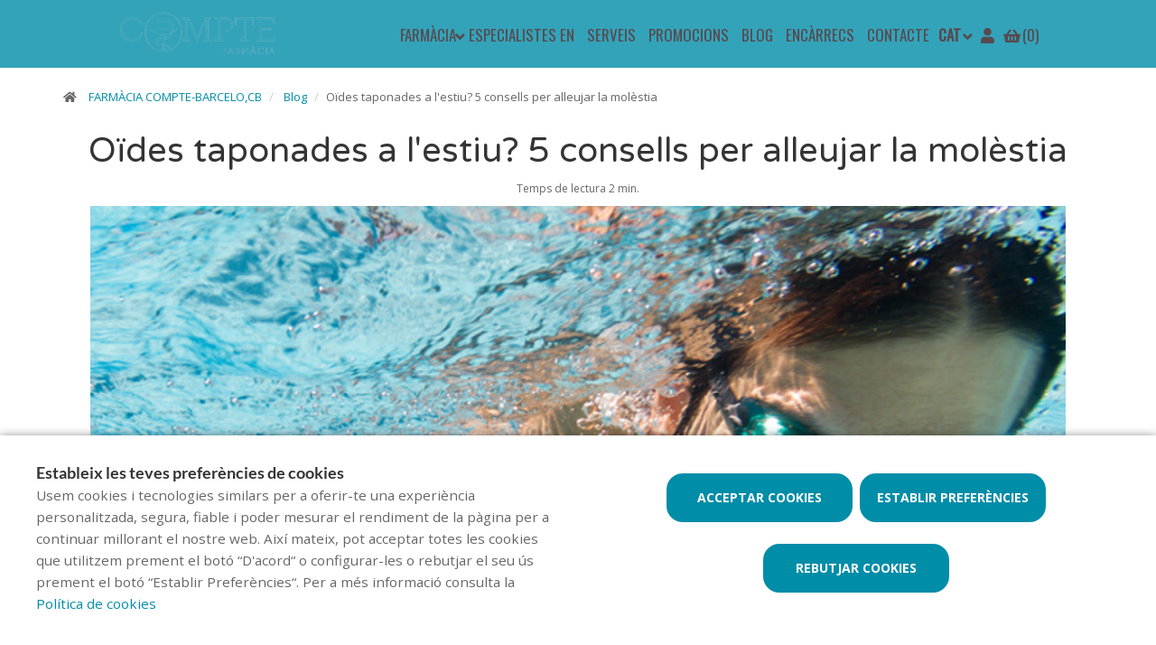

--- FILE ---
content_type: text/html; charset=UTF-8
request_url: https://www.farmaciacompte.cat/blog/oides-taponades-a-lestiu-5-consells-per-alleujar-aquesta-molestia
body_size: 12722
content:
<!DOCTYPE html>
<!--[if IE 9]>
<html lang="ca" class="ie9"> <![endif]-->
<!--[if IE 8]>
<html lang="ca" class="ie8"> <![endif]-->
<!--[if !IE]><!-->
<html lang="ca">
<!--<![endif]-->
<head>

            
    <!-- Start default blade meta tags to share contents -->
<meta charset="utf-8">
<meta http-equiv="X-UA-Compatible" content="IE=edge" />
    <title>O&iuml;des taponades a l&#039;estiu? 5 consells per alleujar la mol&egrave;stia</title>
    <meta name="description" content="Benvinguts a Farm&agrave;cia COMPTE, el vostre espai de salut a Falset on t&#039;oferim una &agrave;mplia gamma de productes i atenci&oacute; personalitzada.">


    <meta name="author" content="f:">

<!-- Mobile Meta -->
<meta name="viewport" content="width=device-width, initial-scale=1.0, user-scalable=yes">
<!--  End default meta tags  -->

    
    
       <!--  <meta name="viewport" content="width=device-width, initial-scale=1, user-scalable=yes" /> -->

    
            <link rel="canonical" href="https://www.canalfarmaciaonline.com/cat/blog/oides-taponades-a-lestiu-5-consells-per-alleujar-aquesta-molestia" />
    
                        <link rel="alternate" href="https://www.farmaciacompte.cat/blog/oides-taponades-a-lestiu-5-consells-per-alleujar-aquesta-molestia" hreflang="ca" />
                    <link rel="alternate" href="https://www.farmaciacompte.cat/es/blog/oidos-taponados-en-verano-5-consejos-para-aliviar-esta-molestia" hreflang="es" />
                    <link rel="alternate" href="https://www.farmaciacompte.cat/en/blog/" hreflang="en" />
            
    <!-- Favicon -->
    <link rel="apple-touch-icon" sizes="57x57" href="/assets/templates/templates/fedefarma/favicon/apple-icon-57x57.png">
<link rel="apple-touch-icon" sizes="60x60" href="/assets/templates/templates/fedefarma/favicon/apple-icon-60x60.png">
<link rel="apple-touch-icon" sizes="72x72" href="/assets/templates/templates/fedefarma/favicon/apple-icon-72x72.png">
<link rel="apple-touch-icon" sizes="76x76" href="/assets/templates/templates/fedefarma/favicon/apple-icon-76x76.png">
<link rel="apple-touch-icon" sizes="114x114" href="/assets/templates/templates/fedefarma/favicon/apple-icon-114x114.png">
<link rel="apple-touch-icon" sizes="120x120" href="/assets/templates/templates/fedefarma/favicon/apple-icon-120x120.png">
<link rel="apple-touch-icon" sizes="144x144" href="/assets/templates/templates/fedefarma/favicon/apple-icon-144x144.png">
<link rel="apple-touch-icon" sizes="152x152" href="/assets/templates/templates/fedefarma/favicon/apple-icon-152x152.png">
<link rel="apple-touch-icon" sizes="180x180" href="/assets/templates/templates/fedefarma/favicon/apple-icon-180x180.png">
<link rel="icon" type="image/png" sizes="192x192" href="/assets/templates/templates/fedefarma/favicon/android-icon-192x192.png">
<link rel="icon" type="image/png" sizes="32x32" href="/assets/templates/templates/fedefarma/favicon/favicon-32x32.png">
<link rel="icon" type="image/png" sizes="96x96" href="/assets/templates/templates/fedefarma/favicon/favicon-96x96.png">
<link rel="icon" type="image/png" sizes="16x16" href="/assets/templates/templates/fedefarma/favicon/favicon-16x16.png">
<link rel="manifest" href="/assets/templates/templates/fedefarma/favicon/manifest.json" crossorigin="use-credentials">
<meta name="msapplication-TileColor" content="#ffffff">
<meta name="msapplication-TileImage" content="/assets/templates/templates/fedefarma/favicon/ms-icon-144x144.png">
<meta name="theme-color" content="#ffffff">
    <!-- END Favicon -->

    <!-- Vendors  -->
    <link rel="stylesheet" href="https://www.farmaciacompte.cat/assets/templates/common/css/vendor.css">

    <!-- Eva icons -->
    <link rel="stylesheet" href="/assets/common/eva-icons/style/eva-icons.css">

    <!-- Main css -->
                        <link rel="stylesheet" href="https://www.farmaciacompte.cat/assets/templates/S85366/css/main.css?v=20260119011733162963"/>
                
    
    
    <!-- Page Style -->
    <!-- Meta tags to share contents -->
    <meta property="og:type" content="website" />
    <meta property="og:site_name" content="FARM&Agrave;CIA COMPTE-BARCELO,CB" />
    <meta property="og:url" content="https://www.farmaciacompte.cat/blog/oides-taponades-a-lestiu-5-consells-per-alleujar-aquesta-molestia" />
    <meta property="og:title" content="O&iuml;des taponades a l&#039;estiu? 5 consells per alleujar la mol&egrave;stia" />
    <meta property="og:description" content="Tot i que acostuma a desapar&egrave;ixer r&agrave;pid, et deixem alguns consells que pots seguir per ajudar a millorar-la." />

            <meta property="og:image" content="https://www.farmaofficego.com/uploads/post/fedefarma/oides-taponades-a-lestiu-5-consells-per-alleujar-la-molestia-265829-251-1200x630-resize.jpg?token=82eb462920d603bc5e3f11c815d1e443"/>
    


    <!-- Socials -->

<!-- Pre-javascript -->



    <!-- Plausible Analytics -->
    <script defer data-domain="www.farmaciacompte.cat" src="https://analytics.farmacloud.io/js/script.js"></script>
    <!-- End Plausible Analytics -->


</head>

<body class="front no-trans">

<!-- Google Tag Manager (noscript) -->
<!-- End Google Tag Manager (noscript) -->

<!-- DEMO STICKY -->


<!-- ================ -->
<!-- page wrapper start -->
<!-- ================ -->
<div class="page-wrapper" >

    <div class="container-fluid sticky-app-banner" style="display: none;">
    <div class="container-fluid">
        <div class="col-xs-12">
            <div class="row app-banner-sticky">
                <a href="#" class="btn-close" id="close-app-banner">&times;</a>
                <div class="logo-app" style='background:url("https://www.farmaciacompte.cat/assets/templates/common/images/app/AppFarmaLogo.png")'>
                </div>
                <div class="app-details">
                    <div class="title-app">Appfarma - App de la teva farm&agrave;cia</div>
                    <div class="subtitle-app">L&#039;app de la teva farm&agrave;cia</div>
                </div>
                <a href="https://links.appfarma.es/download?pharmacy=7cd8996a-9345-4698-adb5-cf6d6cc27105" class="btn-get">Obtenir</a>
            </div>
        </div>
    </div>
</div>
    <!-- header-top start (Add "dark" class to .header-top in order to enable dark header-top e.g <div class="header-top dark">) -->
<!-- ================ -->

<div class="container-fluid web-header ">
    <div class="container">
        <div class="custom-template-header">

                            <div class="pull-right ">
                    <ul class="list-icons">
                        <li>
                            <a href="https://www.farmaciacompte.cat/cistella/resum">
                                <i class="fa fa-shopping-basket"></i><span class="hidden-xs">Carret</span> <span class="cart-count">(0)</span>
                            </a>
                        </li>
                    </ul>
                </div>
            
                            <div class="pull-right">
                    <ul class="list-icons">
                                                    <li>
                                                                    <span class="text-capitalize">Catal&agrave;</span>
                                                            </li>
                                                    <li>
                                                                    <a rel="alternate" class="text-capitalize" hreflang="es" href="https://www.farmaciacompte.cat/es/blog/oidos-taponados-en-verano-5-consejos-para-aliviar-esta-molestia">Castellano</a>
                                                            </li>
                                                    <li>
                                                                    <a rel="alternate" class="text-capitalize" hreflang="en" href="https://www.farmaciacompte.cat/en/blog/">English</a>
                                                            </li>
                                            </ul>
                </div>
            
            
            <!-- header-top-first -->
    <div class="header-top-first clearfix">
        <ul class="social-links clearfix hidden-xs">
                                    <li class="facebook">
                    <a target="_blank" href="https://@FarmaciaCompte" title="facebook"><i class="fa fa-facebook"></i></a>
                </li>
                                                                                                            <li class="instagram">
                    <a target="_blank" href="https://instagram.com/farmaciacompte" title="instagram"><i class="fa fa-instagram"></i></a>
                </li>
                                            </ul>
        <div class="social-links hidden-lg hidden-md hidden-sm">
            <div class="btn-group dropdown">
                <button type="button" class="btn dropdown-toggle" data-toggle="dropdown"><i class="fa fa-share-alt"></i>
                </button>
                <ul class="dropdown-menu dropdown-animation">
                                    <li class="facebook">
                    <a target="_blank" href="https://@FarmaciaCompte" title="facebook"><i class="fa fa-facebook"></i></a>
                </li>
                                                                                                            <li class="instagram">
                    <a target="_blank" href="https://instagram.com/farmaciacompte" title="instagram"><i class="fa fa-instagram"></i></a>
                </li>
                                            </ul>
            </div>
        </div>
    </div>
    <!-- header-top-first end -->

            <ul class="list-icons">


                                                            <li><a href="https://wa.me/34673844220" target="_blank" class="header-whatsapp-contact"><i class="fa fa-whatsapp pr-10"></i> 673844220</a></li>
                                            
                                    <li><a href="mailto:mcompte@coft.cat"><i class="fa fa-envelope-o pr-5"></i> mcompte@coft.cat</a></li>
                        
</ul>
        </div>

    </div>
</div>

<!-- header-top end -->

<header class="header fixed clearfix ">

    <!-- main-navigation start -->
    <!-- ================ -->
    <div class="main-navigation animated">
        <!-- navbar start -->
        <!-- ================ -->
        <nav class="navbar navbar-default" role="navigation">
            <div class="container-fluid">
                <div class="col-sm-12 flex-nav-bar">
                    <!-- header-left start -->
                    <!-- ================ -->
                    <div class="header-left clearfix">
                        <!-- logo -->
                        <a href="https://www.farmaciacompte.cat">
    <!-- fa or logo -->
                    <img class="logo_img"
                 src="https://farmacloud-profile.imgix.net/7cd8996a-9345-4698-adb5-cf6d6cc27105_1717494501162.png?h=100"
                 alt="FARM&Agrave;CIA COMPTE-BARCELO,CB" style="display: inherit">
            </a>
                        <!-- header-left end -->
                    </div>

                    <div class="header-right clearfix">
                        <header class="header-right clearfix">
                            <!-- Toggle get grouped for better mobile display -->
                            <div class="navbar-header">
                                <div class="pull-right">
                                    <button type="button" class="navbar-toggle" data-toggle="collapse"
                                            data-target="#navbar-collapse-1">
                                        <span class="sr-only"></span>
                                        <span class="icon-bar"></span>
                                        <span class="icon-bar"></span>
                                        <span class="icon-bar"></span>
                                    </button>
                                </div>
                            </div>
                        </header>
                        <!-- Menu header -->
                        <div class="collapse navbar-collapse" id="navbar-collapse-1">
                            <ul class="nav navbar-nav underline-from-center">
                                <li class="dropdown">
            <a href="#"  class="dropdown-toggle
            "
            data-toggle="dropdown">Farm&agrave;cia</a>
            <ul class="dropdown-menu">
                                    <li><a href="https://www.farmaciacompte.cat/historia">Hist&ograve;ria</a></li>
                                                    <li><a href="https://www.farmaciacompte.cat/equip">Qui som</a></li>
                                                                    <li><a href="https://www.farmaciacompte.cat/guardies">Farm&agrave;cies de gu&agrave;rdia</a></li>
                                                                                    <li><a href="https://www.farmaciacompte.cat/targeta-client" title="Targeta client">Targeta client</a></li>
                
                                                                                                                                                                                                                                                                                                                                                                                                                                                                                                                                                                                                                                        <li>
                        <a href="https://www.farmaciacompte.cat/app" title="App">APP</a>
                    </li>
                            </ul>
        </li>

                            <li><a href="https://www.farmaciacompte.cat/especialistes-en">Especialistes en</a></li>
                <li><a href="https://www.farmaciacompte.cat/serveis">Serveis</a></li>
        
                            <li>
                <a href="https://www.farmaciacompte.cat/promocions">Promocions</a>
            </li>
        
                
                <li><a href="https://www.farmaciacompte.cat/blog">Blog</a></li>

                            <li><a href="https://www.farmaciacompte.cat/comanda-online">Enc&agrave;rrecs</a></li>
        
                <li><a href="https://www.farmaciacompte.cat/contacta">Contacte</a></li>

                                
                        
                    
                
                
                                        <li>
                <div class="pull-left">
                    <div class="multilang-dropdown header-top-dropdown">
                        <div class="btn-group dropdown">
                            <button type="button" class="btn dropdown-toggle" data-toggle="dropdown" aria-expanded="false">
                                                                                                                                        CAT                                                                                                                                </button>
                            <ul class="dropdown-menu dropdown-menu-right dropdown-animation">
                                                                                                            <li><a rel="alternate" hreflang="es" href="https://www.farmaciacompte.cat/es/blog/oidos-taponados-en-verano-5-consejos-para-aliviar-esta-molestia">ES</a></li>
                                                                                                                                                                                                                    <li><a rel="alternate" hreflang="en" href="https://www.farmaciacompte.cat/en/blog/">EN</a></li>
                                                                                                </ul>
                        </div>
                    </div>
                </div>
            </li>
                    
                            <li>
                <div class="pull-left hidden-xs">
                    <ul class="list-icons ul-shopping-cart">
                        <li>
                                                                                                                            <a class="header-farmapremium-login" href="https://www.farmaciacompte.cat/oauth2/redirect/generic"
                                       title="Iniciar sessi&oacute;">
                                        <i class="fa fa-user"></i>
                                    </a>
                                                                                                                    <a href="https://www.farmaciacompte.cat/cistella/resum">
                                <i class="fa fa-shopping-basket"></i> <span class="cart-count">(0)</span>
                            </a>
                        </li>
                    </ul>
                </div>
            </li>
                
    </ul>
                            </div>
                    </div>

                </div>
            </div>
        </nav>
        <!-- navbar end -->
    </div>
    <!-- main-navigation end -->
</header>
<!-- header end -->

<!-- header online shop -->
<!-- header online shop end -->
    <!-- slideshow start -->
        <!-- slideshow end -->
    
        <div class="breadcrumb-container">
            <div class="container">
                <ol class="breadcrumb">
                    <li><i class="fa fa-home pr-10"></i>
                        <a href="https://www.farmaciacompte.cat">FARM&Agrave;CIA COMPTE-BARCELO,CB</a>
                    </li>
                                            <li>
                            <a href="https://www.farmaciacompte.cat/blog">Blog</a>
                        </li>
                        <li class="active">O&iuml;des taponades a l&#039;estiu? 5 consells per alleujar la mol&egrave;stia</li>
                    
                </ol>
            </div>
        </div>

    
    <!-- main-container start -->
    <section class="main-container blog-container">

        <div class="container">
                 
    <div class="col-sm-12 contents-container">

    <h1 class="page-title text-center">O&iuml;des taponades a l&#039;estiu? 5 consells per alleujar la mol&egrave;stia</h1>
    <div class="text-center small-text mb-10">
        <span>Temps de lectura</span>
        <span>2 min.</span>
    </div>
   
    <article class="clearfix blogpost full">

                    <div class="col-md-12" style="display: block; text-align: center">
                <img src="/assets/common/images/loader.gif" data-src="https://www.farmaofficego.com/uploads/post/fedefarma/oides-taponades-a-lestiu-5-consells-per-alleujar-la-molestia-265829-251-1100x_-resize.jpg" alt="Oïdes taponades a l'estiu? 5 consells per alleujar la molèstia" class="lazyload img-responsive" width="1100" style="object-fit: cover" />
                <p class="date text-center">
                    <i class="fa fa-calendar"></i>  <small class="text-uppercase">26 Juliol 2022 </small>
                </p>
            </div>

        

        <div class="blogpost-body">

            
            <div class="blogpost-content">
                <p>Arriba l&#39;estiu i amb ell els viatges amb avi&oacute;, esports a l&#39;aire lliure com l&#39;escalada i les capbussades a platges i piscines s&oacute;n habituals del dia a dia. Amb ells tamb&eacute; apareix de vegades el <strong>barotrauma</strong>, situaci&oacute; que coneixem generalment com l&#39;<strong>o&iuml;da taponada</strong>.</p>

<p>Es tracta d&#39;una mol&egrave;stia molt habitual en aquesta estaci&oacute; que pot causar <strong>mal d&#39;o&iuml;da</strong>, <strong>pressi&oacute;</strong>, la <strong>reducci&oacute; de l&#39;audici&oacute;</strong> o <strong>sensaci&oacute; de taponament</strong>, entre d&#39;altres.</p>

<p>Tot i que sentir l&#39;o&iuml;da taponada &eacute;s una sensaci&oacute; inc&ograve;moda, &eacute;s cert que en general es resol de manera espont&agrave;nia. Tot i aix&iacute;, alleuja aquesta mol&egrave;stia aquest estiu seguint uns <strong>consells molt senzills</strong>.</p>

<p><strong>CAUSES DE L&#39;O&Iuml;DA TAPONADA</strong></p>

<p>Aquesta sensaci&oacute; de taponament es produeix per diverses raons; per un <strong>canvi de pressi&oacute;</strong> que es d&oacute;na quan ens submergim o volem, o perqu&egrave; ens entra aigua en banyar-nos, per exemple.</p>

<p>Tamb&eacute; es pot donar quan s&#39;origina un <strong>tap de cerumen</strong>. Si es dona aquest cas, consulta sempre amb un <strong>professional sanitari</strong> per solucionar aquesta obstrucci&oacute;. En cas que aquesta o&iuml;da taponada sigui per la resta de causes, et deixem alguns consells que pots seguir per ajudar a millorar aquesta mol&egrave;stia.</p>

<p><img alt="Oidos taponados" class="img-responsive" src="http://www.farmaofficego.com/uploads/post/fedefarma/oidos-taponados-canalfarmaciaonline2-825x550-resize.jpg" style="width: 825px; height: 550px;" /></p>

<p><strong>5 CONSELLS PER ALLEUJAR L&#39;O&Iuml;DA TAPONADA</strong></p>

<ul>
	<li><strong>Realitza&nbsp;l&#39;exercici de Valsalva</strong>. &Eacute;s a dir, generar pressi&oacute;, com en sonar-te el nas, alhora que mantens els orificis nasals pin&ccedil;ats amb els dits. D&#39;aquesta manera, introdueixes aire per la trompa d&#39;Eustaqui i elimines la pressi&oacute; i el dolor.</li>
	<li><strong>Mantingues les teves o&iuml;des seques i netes.</strong> Per al bany pots utilitzar taps espec&iacute;fics per evitar que l&#39;aigua entri, i si no eixuga&#39;t la part externa amb una tovallola. Tingues-ho en compte tamb&eacute; a la teva rutina d&#39;higiene di&agrave;ria quan et dutxis.</li>
	<li><strong>Equilibra la pressi&oacute;</strong>. Moure els m&uacute;sculs del rostre t&rsquo;ajudar&agrave; a solucionar-ho. Badallar o mastegar xiclet sense sucre poden ser un bon recurs.</li>
	<li><strong>Beu aigua.</strong> Ajudar&agrave;s a restaurar l&#39;equilibri de pressions. Fes-ho tapant-te el nas i inclinant el cap enrere. A m&eacute;s, t&#39;hidratar&agrave;s, fonamental sempre, per&ograve; especialment a l&#39;estiu.</li>
	<li><strong>No introdueixis res a l&rsquo;o&iuml;da</strong>. Evita l&#39;&uacute;s d&#39;elements com els bastonets, ja que pots augmentar el risc d&#39;infecci&oacute; i, fins i tot, provocar lesions en una zona tan sensible com les orelles.</li>
</ul>

<p>Encara que es tracta d&#39;una mol&egrave;stia que tendeix a desapar&egrave;ixer r&agrave;pidament i amb aquests consells la pots alleujar, si roman la sensaci&oacute; o tens dubtes, <strong>consulta sempre amb la teva farm&agrave;cia de confian&ccedil;a</strong>, ells et donaran el millor consell per al teu benestar.</p>

            </div>
        </div>
        <footer class="clearfix mt-auto">

            <h5 class="pull-left mt-auto">
                                            </h5>

            <div class="text-right" id="section-social-link">
    <ul class="share social-links colored circle  pull-right ">
        <li id="titleShare" class="title">Compartir</li>
            <li class="facebook"><a target="_blank" class="facebook-share" href="https://www.facebook.com/sharer/sharer.php?u=https://www.farmaciacompte.cat/blog/oides-taponades-a-lestiu-5-consells-per-alleujar-aquesta-molestia" data-cache="https://graph.facebook.com/?id=https://www.farmaciacompte.cat/blog/oides-taponades-a-lestiu-5-consells-per-alleujar-aquesta-molestia&scrape=true"><i class="fa fa-facebook"></i></a></li>
            <li class="twitter"><a target="_blank" href="https://twitter.com/home?status=O&iuml;des taponades a l&#039;estiu? 5 consells per alleujar la mol&egrave;stia: https://www.farmaciacompte.cat/blog/oides-taponades-a-lestiu-5-consells-per-alleujar-aquesta-molestia"><i class="fa fa-x-twitter"></i></a></li>
            <li class="vimeo whatsapp visible-xs-inline-block"><a target="_blank" href="whatsapp://send?text=https%3A%2F%2Fwww.farmaciacompte.cat%2Fblog%2Foides-taponades-a-lestiu-5-consells-per-alleujar-aquesta-molestia" data-action="share/whatsapp/share"><i class="fa fa-whatsapp"></i></a></li>
            <li class="hidden-xs vimeo whatsapp"><a target="_black" href="https://api.whatsapp.com/send?text=https%3A%2F%2Fwww.farmaciacompte.cat%2Fblog%2Foides-taponades-a-lestiu-5-consells-per-alleujar-aquesta-molestia"><i class="fa fa-whatsapp"></i></a></li>
            <li class="linkedin"><a target="_blank" href="https://www.linkedin.com/cws/share?url=https://www.farmaciacompte.cat/blog/oides-taponades-a-lestiu-5-consells-per-alleujar-aquesta-molestia"><i class="fa fa-linkedin"></i></a></li>
    </ul>
</div>


        </footer>
    </article>
    <!-- Include comments -->
    </div>
        </div>
    </section>

    <!-- main-container end -->

<!-- footer start (Add "light" class to #footer in order to enable light footer) -->
    <footer id="footer">
    <div class="footer">
        <div class="container">
            <div class="row">
                <div class="col-md-8">
                    <div class="footer-content">
                        <div class="row">
                            <div class="col-sm-6">
                                <div class="logo-footer">
                    <img id="logo-footer"
                 src="https://www.farmaofficego.com/uploads/settings/S44933/logo_footer-_x140.JPG?token=1c129b4a8ef9f43b5887087ffea70c7e"
                 alt="FARM&Agrave;CIA COMPTE-BARCELO,CB">
            </div>
                                <p></p>
                                <hr>
                                <ul class="social-links circle">
                                    <li class="facebook">
                    <a target="_blank" href="https://@FarmaciaCompte" title="facebook"><i class="fa fa-facebook"></i></a>
                </li>
                                                                                                            <li class="instagram">
                    <a target="_blank" href="https://instagram.com/farmaciacompte" title="instagram"><i class="fa fa-instagram"></i></a>
                </li>
                                            </ul>
                                                                
                            </div>
                            <div class="col-sm-6">
                                <h2>Contacte</h2>
                                                                    <ul class="list-icons">

                        <li><i class="fa fa-map-marker pr-10"></i>Carrer de Miquel Barceló 16, Falset (43730), Tarragona</li>
            
                                                        <li><a href="tel://+34977830914"><i class="fa fa-phone pr-10"></i> +34977830914</a></li>
                                                            <li><a href="tel://673844220"><i class="fa fa-phone pr-10"></i> 673844220</a></li>
                                        
    
                                        <li><a href="https://wa.me/34673844220" target="_blank" class="header-whatsapp-contact"><i class="fa fa-whatsapp pr-10"></i> 673844220</a></li>
                            
                        <li><a href="mailto:mcompte@coft.cat"><i class="fa fa-envelope-o pr-10"></i> mcompte@coft.cat</a></li>
            
</ul>
                                                            </div>
                        </div>
                                            </div>
                </div>
                <div class="space-bottom hidden-lg hidden-md hidden-xs"></div>
                                    <div class="col-sm-6 col-md-4">
                        <div class="footer-content">
                            <h2>Serveis</h2>
                            <nav>
                                <ul class="nav nav-pills nav-stacked">
                                                                            <li><a href="https://www.farmaciacompte.cat/especialista-en/senior">Els grans</a></li>
                                                                            <li><a href="https://www.farmaciacompte.cat/serveis/sistema-personalitzat-de-dosificacio-spd">Sistema personalitzat de dosificaci&oacute; (SPD)</a></li>
                                                                            <li><a href="https://www.farmaciacompte.cat/especialista-en/solars">Solars</a></li>
                                                                            <li><a href="https://www.farmaciacompte.cat/serveis/deshabituacio-tabaquica">Deshabituaci&oacute; tab&agrave;quica </a></li>
                                                                            <li><a href="https://www.farmaciacompte.cat/especialista-en/beauty">Bellesa</a></li>
                                                                            <li><a href="https://www.farmaciacompte.cat/serveis/determinacio-del-risc-cardiovascular">Determinaci&oacute; del risc cardiovascular </a></li>
                                                                            <li><a href="https://www.farmaciacompte.cat/serveis/consell-homeopatic-i-fitoterapia-30">Consell homeop&agrave;tic i fitoter&agrave;pia </a></li>
                                                                            <li><a href="https://www.farmaciacompte.cat/serveis/cistelles-personalitzades-per-nadons">Cistelles personalitzades per nadons</a></li>
                                                                            <li><a href="https://www.farmaciacompte.cat/serveis/lloguer-de-material-dortopedia">Lloguer de material d&#039;ortop&egrave;dia </a></li>
                                                                            <li><a href="https://www.farmaciacompte.cat/serveis/arracades-130342">Arracades</a></li>
                                                                            <li><a href="https://www.farmaciacompte.cat/especialista-en/healthy">Diet&egrave;tica i fitoter&agrave;pia</a></li>
                                                                            <li><a href="https://www.farmaciacompte.cat/serveis/ortopedia-40">Ortop&egrave;dia </a></li>
                                                                            <li><a href="https://www.farmaciacompte.cat/serveis/servei-de-consell-alimentari-429273">SERVEI DE CONSELL ALIMENTARI</a></li>
                                                                            <li><a href="https://www.farmaciacompte.cat/serveis/analisi-facial">An&agrave;lisi facial</a></li>
                                                                            <li><a href="https://www.farmaciacompte.cat/serveis/control-de-la-pressio-arterial">Control de la pressi&oacute; arterial </a></li>
                                                                            <li><a href="https://www.farmaciacompte.cat/especialista-en/salut">Salut</a></li>
                                                                            <li><a href="https://www.farmaciacompte.cat/especialista-en/embaras-i-nadons">Embar&agrave;s i nadons</a></li>
                                                                            <li><a href="https://www.farmaciacompte.cat/serveis/cribratge-test-dantigens-rapid-tar-145192">Cribratge Test d&#039;Ant&iacute;gens R&agrave;pid (TAR)</a></li>
                                                                            <li><a href="https://www.farmaciacompte.cat/serveis/dermofarmacia-473833">Dermofarm&agrave;cia</a></li>
                                                                            <li><a href="https://www.farmaciacompte.cat/serveis/analisi-perfil-lipidic">An&agrave;lisi perfil lip&iacute;dic</a></li>
                                                                            <li><a href="https://www.farmaciacompte.cat/serveis/electrocardiograma-481797">ELECTROCARDIOGRAMA</a></li>
                                                                            <li><a href="https://www.farmaciacompte.cat/serveis/analisi-rapid-de-colesterol-i-sucre">An&agrave;lisi r&agrave;pid de colesterol i sucre </a></li>
                                                                    </ul>
                            </nav>
                        </div>
                    </div>
                                            </div>
            
            
                        <div class="space-bottom hidden-lg hidden-xs"></div>
        </div>
    </div>

    
    <div class="subfooter">
        <div class="container">
            <div class="row">
                <div class=" col-lg-8  " >
                    <p>
    Copyright © 2026 FARM&Agrave;CIA COMPTE-BARCELO,CB -
    <a href="https://www.farmaofficego.es/" target="_blank"><u>Diseño web</u></a>
    - Farmaoffice
                    & <a href="https://www.canalfarmaciaonline.com/" target="_blank"><u>CanalFarmaciaOnline</u></a>
    </p>
                </div>

                                <div class="col-lg-4">
                    <ul class="subfooter-links">
                                                                                                                    <li>
                                    <a href="https://www.farmaciacompte.cat/avis-legal"
                                       title="Av&iacute;s legal">Av&iacute;s legal</a>
                                </li>
                                                                                                                                                                                <li>
                                    <a href="https://www.farmaciacompte.cat/politica-de-privacitat"
                                       title="Pol&iacute;tica de privacitat">Pol&iacute;tica de privacitat</a>
                                </li>
                                                                                                                                                                                <li>
                                    <a href="https://www.farmaciacompte.cat/politica-de-cookies"
                                       title="Pol&iacute;tica de cookies">Pol&iacute;tica de cookies</a>
                                </li>
                                                                                                                                                                                                                                                                                        <li>
                                    <a href="https://www.farmaciacompte.cat/accesibilitat"
                                       title="Accessibilitat">Accessibilitat</a>
                                </li>
                                                                                                        </ul>
                </div>
                            </div>
        </div>
    </div>
</footer>
<!-- footer end -->

</div>
<!-- page-wrapper end -->

    <!-- Modal Cart-->
<div class="modal fade" id="cartModal" tabindex="-1" role="dialog" aria-labelledby="myModalLabel" aria-hidden="true">
    <div class="modal-center" id="cart-modal">
        <div class="modal-dialog .modal-align-center" id="cart-modal-dialog">

            <div class="modal-content" id="modal-content-cart">

                <div class="modal-header" id="modal-header-cart">
                    <span class="modal-title" id="myModalLabel"><i class="fa fa-check" aria-hidden="true"></i>Producte afegit correctament al carret</span>
                    <button type="button" class="close" data-dismiss="modal"><span aria-hidden="true">×</span></button>
                </div>

                <div class="modal-body" id="modal-body-cart">
                    <div class="row flex-align-center-row">
                        <div class="col-md-6 layette-product-modal">
                            <div class="row flex-align-center-row">
                                <div class="col-xs-5 col-sm-6 col-cart-product">
                                    <div id="cart-image-product" class="goto-href" data-href=""></div>
                                </div>
                                <div class="col-xs-7 col-sm-6 col-cart-product right-info">
                                    <p id="cart-image-name" class="goto-href" data-href=""></p>
                                    <div class="modal-product-offer"></div>
                                    <div class="col-xs-5 col-sm-5 col-input-modal">
                                        <div class="quantity">
                                            <div class="input-group quantity-group">
                                                <input class="product-quantity-input" type="number" value="" step="1" min="1" data-productid=""
                                                       data-quantity="" data-href="https://www.farmaciacompte.cat/cesta/cantidad-modal">
                                            </div>
                                        </div>
                                    </div>
                                    <div class="col-xs-7 col-sm-7 col-prices-modal">
                                        <p id="cart-image-prices">
                                                                                                                                    <span id="product-price"></span>
                                            <span id="product-regular-price" style="text-decoration: line-through; font-size: 13px;padding: 0 .2rem;"></span>
                                        </p>
                                    </div>
                                    <div id="cart-error" class="hide text-center" style="color: #cd3c2e; font-size:11px; font-weight: 200;">
                                        <span></span>
                                    </div>
                                </div>
                            </div>
                        </div>
                        <div class="col-md-6 col-xs-12 info-cart-modal">
                            <p> Hi ha <span id="total-cart-products"></span> articles al carret.</p>
                            <p><strong>Total de productes: </strong> <span id="total-price-cart"></span> </p>
                            <div class="cart-buttons-modal">
                                <div class="row">
                                    <div class="col-xs-12">
                                        <button type="button" class="btn btn-default goto-href" data-href="https://www.farmaciacompte.cat/cistella/resum" data-dismiss="modal">Finalitzar enc&agrave;rrec</button>
                                    </div>
                                    <div class="col-xs-12">
                                        <button type="button" class="btn btn-default" data-dismiss="modal">Continuar encarregant</button>
                                    </div>
                                </div>
                            </div>
                        </div>
                    </div>
                </div>
            </div>
        </div>
    </div>
</div>

    <div class="overlap-ajax">
        <svg version="1.1" id="Layer_2" xmlns="http://www.w3.org/2000/svg" xmlns:xlink="http://www.w3.org/1999/xlink" x="0px" y="0px"
             viewBox="0 0 100 100" enable-background="new 0 0 s0 0" xml:space="preserve">
                      <circle fill="#fff" stroke="none" cx="30" cy="50" r="6">
                          <animateTransform
                                  attributeName="transform"
                                  dur="1s"
                                  type="translate"
                                  values="0 15 ; 0 -15; 0 15"
                                  repeatCount="indefinite"
                                  begin="0.1"/>
                      </circle>
                        <circle fill="#fff" stroke="none" cx="54" cy="50" r="6">
                            <animateTransform
                                    attributeName="transform"
                                    dur="1s"
                                    type="translate"
                                    values="0 10 ; 0 -10; 0 10"
                                    repeatCount="indefinite"
                                    begin="0.2"/>
                        </circle>
                        <circle fill="#fff" stroke="none" cx="78" cy="50" r="6">
                            <animateTransform
                                    attributeName="transform"
                                    dur="1s"
                                    type="translate"
                                    values="0 5 ; 0 -5; 0 5"
                                    repeatCount="indefinite"
                                    begin="0.3"/>
                        </circle>
        </svg>
    </div>


<!-- Sticky elements placed at the end of the document so Google won't index them -->

<!-- scrollToTop -->
    <div class="scrollToTop"><i class="fa fa-angle-up fa-2x"></i></div>

    <div class="container">

            <div class="whatsapp-window" style="display: none">
            <div class="whatsapp-header">
                <div class="image-container">
                    <div class="pharmacy-image-container  logo-image-sticky ">
                        <div class="pharmacy-image"
                                                          style="height: auto">
                                <img src="https://farmacloud-profile.imgix.net/7cd8996a-9345-4698-adb5-cf6d6cc27105_1717494501162.png?w=50" alt="FARM&Agrave;CIA COMPTE-BARCELO,CB">
                                                     </div>
                    </div>
                </div>
                <div class="header-info">
                    <div class="header-name">
                        FARM&Agrave;CIA COMPTE-BARCELO,CB
                    </div>
                    <div class="header-time">
                        Solem respondre en menys de 24 hores.
                    </div>
                </div>
            </div>
            <div class="conversation">
                <div class="message">
                    <div class="message-author">
                        FARM&Agrave;CIA COMPTE-BARCELO,CB
                    </div>

                    <div class="message-text">
                        Hola! 👋<br><br>Com podem ajudar-te?
                    </div>
                    <div class="chat-time">
                        12:45
                    </div>

                </div>
            </div>
            <div class="go-chat">
                <a class="start-chat" role="button" href="https://wa.me/34673844220" target="_blank" >
                    <i class="fa fa-whatsapp"></i>
                    <span class="goto-btn">
                            Comen&ccedil;ar xat
                        </span>
                </a>
            </div>
        </div>
        <a>
            <div class="stickyWhatsapp" id="stickyWhatsapp">
                <div class="bubble-notification"></div>
                <i class="fa fa-whatsapp"></i>
            </div>
        </a>
            
</div>

    <div id="cookie-bar-fixed" style="display: none">

    <div class="row">
        <div class="col-lg-6 col-md-6" style="margin-bottom: 1rem !important;">
            <span class="cookiebar-title">Estableix les teves prefer&egrave;ncies de cookies</span>
            <div class="cookiebar-description">
                <small>
                    Usem cookies i tecnologies similars per a oferir-te una experiència personalitzada, segura, fiable i poder mesurar el rendiment de la pàgina per a continuar millorant el nostre web. Així mateix, pot acceptar totes les cookies que utilitzem prement el botó “D'acord“ o configurar-les o rebutjar el seu ús prement el botó “Establir Preferències“. Per a més informació consulta la <a href="https://www.farmaciacompte.cat/politica-de-cookies">Política de cookies</a>
                </small>
            </div>
        </div>
        <div class="col-lg-6 col-md-6 text-center">
            <button class="btn btn-default btn-lg accept-cookies all-cookies cookie-button" data-url="https://www.farmaciacompte.cat/cookies/save?all=1" id="cookiebar_fully_accept_btn" data-toggle="modal">Acceptar cookies</button>
            <!-- Button trigger modal -->
            <button class="btn btn-default btn-lg cookie-button open-modal-cookies" data-toggle="modal" data-target="#cookiesModal">Establir prefer&egrave;ncies</button>
            <button class="btn btn-default btn-lg accept-cookies cookie-button" data-url="https://www.farmaciacompte.cat/cookies/save" id="cookiebar_fully_accept_btn" data-toggle="modal">Rebutjar cookies</button>
        </div>
    </div>


</div>

<!-- Modal -->
<div class="modal fade" id="cookiesModal" tabindex="-1" role="dialog" aria-labelledby="cookieModalLabel" aria-hidden="true" data-nosnippet>
    <div class="modal-center" id="cookies-modal">
        <div class="modal-dialog .modal-align-center" id="cookies-modal-dialog">

            <div class="modal-content" id="modal-content-cookies">

                <div class="modal-header" id="modal-header-cookies">
                    <span class="modal-title" id="cookieModalLabel">Prefer&egrave;ncies sobre les cookies i similars</span>
                    <button type="button" class="close" data-dismiss="modal"><span aria-hidden="true">×</span><span class="sr-only">Tancar</span></button>
                </div>

                <div class="modal-body" id="modal-body-cookies">

                    <p class="section_desc mb-5">A aquesta p&agrave;gina pots gestionar la configuraci&oacute; de les cookies i similars.</p>

                    <div class="cookie-type">
                        <div>
                            <span class="section_title">Necess&agrave;ries i essencials</span>

                            <label class="sc_container_checkbox"><input class="sc_toggle" type="checkbox" id="checkbox-necessary" checked disabled>
                                <span class="sc_checkmark sc_readonly"></span>
                            </label>

                        </div>
                        <p class="section_desc">
                            Les dades recopilades en aquestes cookies i similars s&oacute;n necess&agrave;ries per a poder navegar pel lloc web. Aquestes cookies sempre estaran activades.
                        </p>
                        <table>
        <tr>
                            <th>Cookie</th>
                            <th>Categoria</th>
                            <th>Tipus</th>
                            <th>Titular</th>
                    </tr>
        <tbody>
                    <tr>
                <td data-column="Cookie">laravel_session</td>
                <td data-column="Categoría">Pr&ograve;pia</td>
                <td data-column="Tipo">Necess&agrave;ria</td>
                <td data-column="Titular">Farm&agrave;cia Compte-Barcelo,cb</td>
            </tr>
            <tr>
                <td data-column="Cookie">cookie-consent</td>
                <td data-column="Categoría">Pr&ograve;pia</td>
                <td data-column="Tipo">Necess&agrave;ria</td>
                <td data-column="Titular">Farm&agrave;cia Compte-Barcelo,cb</td>
            </tr>
                        </tbody>
    </table>

                    </div>

                    <div class="cookie-type">
                        <div>
                            <span class="section_title">Rendiment i an&agrave;lisi web</span>
                            <label class="sc_container_checkbox"><input class="sc_toggle" type="checkbox" id="checkbox-analytics">
                                <span class="sc_checkmark"></span>
                            </label>
                        </div>
                        <p class="section_desc">Serveis tractats per nosaltres o per tercers, ens permeten quantificar el nombre d&#039;usuaris i aix&iacute; realitzar el mesurament i an&agrave;lisi estad&iacute;stica de la utilitzaci&oacute; que fan els usuaris del web.</p>
                        <table>
        <tr>
                            <th>Cookie</th>
                            <th>Categoria</th>
                            <th>Tipus</th>
                            <th>Titular</th>
                    </tr>
        <tbody>
                            <tr>
                <td data-column="Cookie">_ga</td>
                <td data-column="Categoría">De tercers</td>
                <td data-column="Tipo">Anal&iacute;tica</td>
                <td data-column="Titular">Google Analytics</td>
            </tr>
            <tr>
                <td data-column="Cookie">_gid</td>
                <td data-column="Categoría">De tercers</td>
                <td data-column="Tipo">Anal&iacute;tica</td>
                <td data-column="Titular">Google Analytics</td>
            </tr>
            <tr>
                <td data-column="Cookie">_gat</td>
                <td data-column="Categoría">De tercers</td>
                <td data-column="Tipo">Anal&iacute;tica</td>
                <td data-column="Titular">Google Analytics</td>
            </tr>
            <tr>
                <td data-column="Cookie">1P_JAR</td>
                <td data-column="Categoría">De tercers</td>
                <td data-column="Tipo">Anal&iacute;tica</td>
                <td data-column="Titular">Google</td>
            </tr>
            <tr>
                <td data-column="Cookie">CONSENT</td>
                <td data-column="Categoría">De tercers</td>
                <td data-column="Tipo">Anal&iacute;tica</td>
                <td data-column="Titular">Google</td>
            </tr>
            <tr>
                <td data-column="Cookie">SSID</td>
                <td data-column="Categoría">De tercers</td>
                <td data-column="Tipo">Anal&iacute;tica</td>
                <td data-column="Titular">Google</td>
            </tr>
            <tr>
                <td data-column="Cookie">__Secure-3PSID</td>
                <td data-column="Categoría">De tercers</td>
                <td data-column="Tipo">Anal&iacute;tica</td>
                <td data-column="Titular">Google</td>
            </tr>
            <tr>
                <td data-column="Cookie">__Secure-1PSID</td>
                <td data-column="Categoría">De tercers</td>
                <td data-column="Tipo">Anal&iacute;tica</td>
                <td data-column="Titular">Google</td>
            </tr>
            <tr>
                <td data-column="Cookie">__Secure-ENID</td>
                <td data-column="Categoría">De tercers</td>
                <td data-column="Tipo">Anal&iacute;tica</td>
                <td data-column="Titular">Google Maps</td>
            </tr>
            <tr>
                <td data-column="Cookie">OTZ</td>
                <td data-column="Categoría">De tercers</td>
                <td data-column="Tipo">Anal&iacute;tica</td>
                <td data-column="Titular">Google</td>
            </tr>
            <tr>
                <td data-column="Cookie">__Secure-3PSIDCC</td>
                <td data-column="Categoría">De tercers</td>
                <td data-column="Tipo">Anal&iacute;tica</td>
                <td data-column="Titular">Google</td>
            </tr>
            <tr>
                <td data-column="Cookie">__Secure-1PAPISID</td>
                <td data-column="Categoría">De tercers</td>
                <td data-column="Tipo">Anal&iacute;tica</td>
                <td data-column="Titular">Google</td>
            </tr>
            <tr>
                <td data-column="Cookie">NID</td>
                <td data-column="Categoría">De tercers</td>
                <td data-column="Tipo">Prefer&egrave;ncies de l&#039;usuari</td>
                <td data-column="Titular">Google</td>
            </tr>
            <tr>
                <td data-column="Cookie">APISID</td>
                <td data-column="Categoría">De tercers</td>
                <td data-column="Tipo">T&egrave;cnica</td>
                <td data-column="Titular">Google Maps</td>
            </tr>
            <tr>
                <td data-column="Cookie">HSID</td>
                <td data-column="Categoría">De tercers</td>
                <td data-column="Tipo">T&egrave;cnica</td>
                <td data-column="Titular">Google</td>
            </tr>
            <tr>
                <td data-column="Cookie">SAPISID</td>
                <td data-column="Categoría">De tercers</td>
                <td data-column="Tipo">T&egrave;cnica</td>
                <td data-column="Titular">Google</td>
            </tr>
            <tr>
                <td data-column="Cookie">SID</td>
                <td data-column="Categoría">De tercers</td>
                <td data-column="Tipo">T&egrave;cnica</td>
                <td data-column="Titular">Google</td>
            </tr>
            <tr>
                <td data-column="Cookie">SIDCC</td>
                <td data-column="Categoría">De tercers</td>
                <td data-column="Tipo">T&egrave;cnica</td>
                <td data-column="Titular">Google</td>
            </tr>
            <tr>
                <td data-column="Cookie">SSIDC</td>
                <td data-column="Categoría">De tercers</td>
                <td data-column="Tipo">T&egrave;cnica</td>
                <td data-column="Titular">Google</td>
            </tr>
            <tr>
                <td data-column="Cookie">AEC</td>
                <td data-column="Categoría">De tercers</td>
                <td data-column="Tipo">T&egrave;cnica</td>
                <td data-column="Titular">Google</td>
            </tr>
            <tr>
                <td data-column="Cookie">_Secure-3PAPISID</td>
                <td data-column="Categoría">De tercers</td>
                <td data-column="Tipo">T&egrave;cnica / Seguretat</td>
                <td data-column="Titular">Google</td>
            </tr>
            <tr>
                <td data-column="Cookie">_Secure-3PSID</td>
                <td data-column="Categoría">De tercers</td>
                <td data-column="Tipo">T&egrave;cnica / Seguretat</td>
                <td data-column="Titular">Google</td>
            </tr>
            <tr>
                <td data-column="Cookie">_Secure-APISID</td>
                <td data-column="Categoría">De tercers</td>
                <td data-column="Tipo">T&egrave;cnica / Seguretat</td>
                <td data-column="Titular">Google</td>
            </tr>
            <tr>
                <td data-column="Cookie">_Secure-HSID</td>
                <td data-column="Categoría">De tercers</td>
                <td data-column="Tipo">T&egrave;cnica / Seguretat</td>
                <td data-column="Titular">Google</td>
            </tr>
            <tr>
                <td data-column="Cookie">_Secure-SSID</td>
                <td data-column="Categoría">De tercers</td>
                <td data-column="Tipo">T&egrave;cnica / Seguretat</td>
                <td data-column="Titular">Google</td>
            </tr>
                                        </tbody>
    </table>

                    </div>

                </div>

                <div class="modal-footer" id="modal-footer-cookies">
                    <div class="row">
                        <div class="col-sm-12 col-md-6">
                            <button type="button" class="btn btn-default accept-cookies all-cookies cookie-button" data-url="https://www.farmaciacompte.cat/cookies/save?all=1" data-dismiss="modal">Acceptar totes les cookies</button>
                        </div>
                        <div class="col-sm-12 col-md-6">
                            <button id="check-cookies" type="button" class="btn btn-default accept-cookies cookie-button" data-url="https://www.farmaciacompte.cat/cookies/save" data-dismiss="modal">Guardar prefer&egrave;ncies</button>
                        </div>
                    </div>
                </div>
            </div>
        </div>
    </div>
</div>


<!-- FarmaCloud top bar -->
<!-- End FarmaCloud top bar -->

<!-- JavaScript files placed at the end of the document so the pages load faster
================================================== -->

<script type="text/javascript" src="https://www.farmaciacompte.cat/assets/templates/common/js/vendor.js?v=2026011901"></script>
<script type="text/javascript" src="https://www.farmaciacompte.cat/assets/templates/templates/idea/js/idea.js?v=2026011901"></script>

    <script type="text/javascript" src="/assets/common/js/newCart.js?v=2026011901"></script>
    <script type="text/javascript" src="https://www.farmaciacompte.cat/assets/common/js/searchEngineObf.js?v=2026011901"></script>
    <div class="searcher-overlay">
    <div class="searcher-div" id="searchDiv">
        <div class="container-fluid" style="background: #FAFAFA; width: 100%;padding:10px 0">
            <div class="container-fluid">
                <div class="row">
                    <div class="ecommerce-header">
                        <div class="col-xs-10 col-sm-11 col-md-11">
                            <div class="ecommerce-header-flex">
                                <div class="header-left logo-left-zone clearfix ecommerce-logo-left">
                                                                    <a href="https://www.farmaciacompte.cat">
    <!-- fa or logo -->
                    <img class="logo_img"
                 src="https://farmacloud-profile.imgix.net/7cd8996a-9345-4698-adb5-cf6d6cc27105_1717494501162.png?h=100"
                 alt="FARM&Agrave;CIA COMPTE-BARCELO,CB" style="display: inherit">
            </a>
                                </div>
                                                                                                <div class="search-input">
                                    <form role="search"  onsubmit="return false;" action="#"  id="form-search-ecommerce" class="center-block" autocomplete="off">
    <div class="form-group has-feedback">
                    <input type="text" name="searching" id="searchingHeader" class="form-control disabled-zoom-input" placeholder="Cercar producte...">
                <i id="search-medicine" class="fa fa-search form-control-feedback"></i>
    </div>
</form>
                                </div>
                                                            </div>
                        </div>
                        <div class="col-xs-2 col-md-1 col-sm-1">
                            <div class="header-flex-close-zone">
                                <a class="df-icon icon-searcher-close" href="#" id="close-search" data-role="close" data-bcup-haslogintext="no" title="Tancar">
                                    <svg fill="#000000" height="24" viewBox="0 0 24 24" width="24" xmlns="http://www.w3.org/2000/svg">
                                        <path d="M19 6.41L17.59 5 12 10.59 6.41 5 5 6.41 10.59 12 5 17.59 6.41 19 12 13.41 17.59 19 19 17.59 13.41 12z"></path>
                                        <path d="M0 0h24v24H0z" fill="none"></path>
                                    </svg>
                                </a>
                            </div>
                        </div>
                    </div>
                </div>
            </div>
        </div>
        <div id="tabs">
            <div class="delete-filters-div hidden-xs">
                <span>Filtrar per</span>
                <span class="delete-filters action-searcher-button">Esborrar filtres</span>
            </div>
            <div class="search-filters-div" style="flex-basis: 80%">
                <div data-type="results" class="selected" style="text-transform: lowercase; font-style: italic; font-weight: 400; display: inline-block;padding-top: 7px">
                    <span id="hitsTotal" class="mr4"></span>Resultats de cerca
                </div>
                <div class="pull-right">
                    <div class="multilang-dropdown header-top-dropdown changeSortOrder"
                         data-current-order="0"
                         data-order-field="starred:desc,availability_rank:desc"
                         data-starred-order="Rellev&agrave;ncia"
                         data-price-asc-order="Preu m&eacute;s baix"
                         data-price-desc-order="Preu m&eacute;s alt"
                         data-alphabetic-order="Alfab&egrave;ticament"
                         data-availability-order="Disponibilitat (primer disponibles)">
                        <div class="btn-group dropdown">
                            <button type="button" class="btn dropdown-toggle" data-toggle="dropdown" aria-expanded="false" id="selectedOrder">
                                <span class="text-order">Rellev&agrave;ncia</span>
                                <i class="fas fa-sort-amount-down-alt" id="sort-icon"></i>
                            </button>
                            <ul class="dropdown-menu dropdown-menu-right dropdown-animation">
                                <li style="display: none" class="select-order" data-order="0">
                                    <a href="#" rel="alternate" class="text-center">
                                        Rellev&agrave;ncia
                                    </a>
                                </li>
                                <li class="select-order" data-order="1">
                                    <a href="#" rel="alternate" class="text-center">
                                        Preu m&eacute;s baix
                                    </a>
                                </li>
                                <li class="select-order" data-order="2">
                                    <a href="#" rel="alternate" class="text-center">
                                        Preu m&eacute;s alt
                                    </a>
                                </li>
                                <li class="select-order" data-order="3">
                                    <a href="#" rel="alternate" class="text-center">
                                        Alfab&egrave;ticament
                                    </a>
                                </li>
                                                                    <li class="select-order" data-order="4">
                                        <a href="#" rel="alternate" class="text-center">
                                            Disponibilitat (primer disponibles)
                                        </a>
                                    </li>
                                                            </ul>
                        </div>
                    </div>
                </div>
                <div class="pull-right selected-filters-div">
                </div>
            </div>
        </div>
        <div class="searcher-content">

            <div class="searcher-aside" data-role="aside">     <div class="searcher-aside-content">
        <div class="delete-filters-div-mobile hidden-sm hidden-md hidden-lg">
            <span>Filtrar per</span>
            <span class="delete-filters action-searcher-button">Esborrar filtres</span>
            <a href="#" id="close-filters-mobile" class="pull-right" style="font-size: 20px">
                <span class="fa fa-times"></span>
            </a>
        </div>
        <div class="aside-panel" style="padding: 0 22px">
            <div class="aside-panel-content collapse in" data-role="panel-content" style="padding: 0">
                <div class="categories-div-aside">
                    <label style="display: flex;align-items: center" for="available-checkbox" class="click-category-label badge badge-filter-ecommerce ml0 category-label">
                        <input id="available-checkbox" type="checkbox" name="stockCheckBox" class="stockCheckBox"
                                                       >
                        <span class="fake-checkbox"></span>
                        <span class="category-name-searcher" style="max-width: 85%">
                            Mostrar nom&eacute;s disponibles
                        </span>
                    </label>
                </div>
            </div>
        </div>
                        
                
    </div>
</div>            <div class="searcher-main-content" style="margin: 5px auto 140px">
                <div class="df-results">
                    <div class="home-products">
    <div class="row" id="items-search" data-role="result-list" data-url-add="https://www.farmaciacompte.cat/cistella/afegir"
         data-fo-url="https://www.farmaofficego.com" data-pharmacy-public-id="f1d8ae502a9c78bc104b65ae73aa11d3" data-img-empty="https://www.farmaofficego.com/uploads/canastillas/CODIGO_NACIONAL-500x500.jpg?token=f911357e32796c736cd21fb5c3ed8326"
         data-env="production" data-text-add="Afegir al carret" data-locale="cat"  data-is-demo="0"          data-medicines-route="https://www.farmaciacompte.cat/medicament/dynamicSlug" data-parapharmacy-route="https://www.farmaciacompte.cat/producte/dynamicSlug" data-medicines-veterinary-route="https://www.farmaciacompte.cat/medicament-veterinaria/dynamicSlug"
         data-searcher-key="c44351a7e327124383777cc3a7923cc0dd206f9ec7beb408c332bffa9f024c53" data-offer-singular="unitat m&eacute;s per aplicar" data-offer-plural="unitats m&eacute;s per aplicar:"
         data-offer-add="Afegeix" data-offer-unit="unitat"
         data-offer-free="gratu&iuml;ta" data-offer-discount="al"
         data-offer-one="a" data-offer-two="a"
         data-offer-three="a" data-offer-multiple="a"
         data-offer-euro="en" data-text-not-available="No disponible"
         data-section-type=""
         data-use-ecommerce-manager="1"
         data-availability-pharmacy="Disponible ara"
         data-availability-coop="Disponible en 3-4h"
         data-availability-not-available="No disponible"
         data-default-filter-available="0"
          data-product-disabled-cart="0"     >
    </div>
    <div class="clearfix"></div>
</div>                    <div style="display: none">
                        <a id="show-more-results" data-offset="0" class="btn-default btn-block btn"></a>
                    </div>
                    <a id="show-filters-mobile" style="display: none" data-offset="0"
                       class="btn-default btn-block btn "
                       data-show-text="Veure filtres"
                       data-hide-text="Amagar filtres">
                        <i class="fa fa-sliders icon-filter-ecommerce"></i>
                        <span id="text-filter-mobile">Veure filtres</span>
                    </a>
                </div>
                            </div>
        </div>
    </div>
</div>

    <script type="text/javascript" src="https://www.farmaciacompte.cat/assets/templates/templates/pro3/js/main.js?v=2026011901"></script>


<!-- reCAPTCHA v3-->
<script src="https://www.google.com/recaptcha/api.js?render=6Le5yF8nAAAAAM52kRu6FtBm-isQpdZGUCWs5eK7"></script>
<script>
    var recaptchaSiteKey = '6Le5yF8nAAAAAM52kRu6FtBm-isQpdZGUCWs5eK7';
</script>

    <script type="text/javascript" src="/assets/common/js/mobileApp.js?v=2026011901"></script>

<!-- Calendario and latest Modernizr -->
<script type="text/javascript" src="https://www.farmaciacompte.cat/assets/templates/external/calendario/js/modernizr-custom.js"></script>
<script type="text/javascript" src="https://www.farmaciacompte.cat/assets/templates/external/calendario/js/jquery.calendario.min.js"></script>
<script type="text/javascript" src="https://www.farmaciacompte.cat/assets/templates/external/calendario/locale/ca.js"></script>

<!-- Images lazy loading -->
<script src="https://www.farmaciacompte.cat/assets/common/js/lazyload.min.js"></script>
<script>
    $(document).ready(function() {
        $(".lazyload").lazyload();
    })
</script>

    <script type="text/javascript" src="/assets/common/js/stickyWhatsapp.js"></script>

<div class="analytics-cookies">
</div>





</body>
</html>


--- FILE ---
content_type: text/html; charset=utf-8
request_url: https://www.google.com/recaptcha/api2/anchor?ar=1&k=6Le5yF8nAAAAAM52kRu6FtBm-isQpdZGUCWs5eK7&co=aHR0cHM6Ly93d3cuZmFybWFjaWFjb21wdGUuY2F0OjQ0Mw..&hl=en&v=PoyoqOPhxBO7pBk68S4YbpHZ&size=invisible&anchor-ms=20000&execute-ms=30000&cb=fqvchf2c11e7
body_size: 48812
content:
<!DOCTYPE HTML><html dir="ltr" lang="en"><head><meta http-equiv="Content-Type" content="text/html; charset=UTF-8">
<meta http-equiv="X-UA-Compatible" content="IE=edge">
<title>reCAPTCHA</title>
<style type="text/css">
/* cyrillic-ext */
@font-face {
  font-family: 'Roboto';
  font-style: normal;
  font-weight: 400;
  font-stretch: 100%;
  src: url(//fonts.gstatic.com/s/roboto/v48/KFO7CnqEu92Fr1ME7kSn66aGLdTylUAMa3GUBHMdazTgWw.woff2) format('woff2');
  unicode-range: U+0460-052F, U+1C80-1C8A, U+20B4, U+2DE0-2DFF, U+A640-A69F, U+FE2E-FE2F;
}
/* cyrillic */
@font-face {
  font-family: 'Roboto';
  font-style: normal;
  font-weight: 400;
  font-stretch: 100%;
  src: url(//fonts.gstatic.com/s/roboto/v48/KFO7CnqEu92Fr1ME7kSn66aGLdTylUAMa3iUBHMdazTgWw.woff2) format('woff2');
  unicode-range: U+0301, U+0400-045F, U+0490-0491, U+04B0-04B1, U+2116;
}
/* greek-ext */
@font-face {
  font-family: 'Roboto';
  font-style: normal;
  font-weight: 400;
  font-stretch: 100%;
  src: url(//fonts.gstatic.com/s/roboto/v48/KFO7CnqEu92Fr1ME7kSn66aGLdTylUAMa3CUBHMdazTgWw.woff2) format('woff2');
  unicode-range: U+1F00-1FFF;
}
/* greek */
@font-face {
  font-family: 'Roboto';
  font-style: normal;
  font-weight: 400;
  font-stretch: 100%;
  src: url(//fonts.gstatic.com/s/roboto/v48/KFO7CnqEu92Fr1ME7kSn66aGLdTylUAMa3-UBHMdazTgWw.woff2) format('woff2');
  unicode-range: U+0370-0377, U+037A-037F, U+0384-038A, U+038C, U+038E-03A1, U+03A3-03FF;
}
/* math */
@font-face {
  font-family: 'Roboto';
  font-style: normal;
  font-weight: 400;
  font-stretch: 100%;
  src: url(//fonts.gstatic.com/s/roboto/v48/KFO7CnqEu92Fr1ME7kSn66aGLdTylUAMawCUBHMdazTgWw.woff2) format('woff2');
  unicode-range: U+0302-0303, U+0305, U+0307-0308, U+0310, U+0312, U+0315, U+031A, U+0326-0327, U+032C, U+032F-0330, U+0332-0333, U+0338, U+033A, U+0346, U+034D, U+0391-03A1, U+03A3-03A9, U+03B1-03C9, U+03D1, U+03D5-03D6, U+03F0-03F1, U+03F4-03F5, U+2016-2017, U+2034-2038, U+203C, U+2040, U+2043, U+2047, U+2050, U+2057, U+205F, U+2070-2071, U+2074-208E, U+2090-209C, U+20D0-20DC, U+20E1, U+20E5-20EF, U+2100-2112, U+2114-2115, U+2117-2121, U+2123-214F, U+2190, U+2192, U+2194-21AE, U+21B0-21E5, U+21F1-21F2, U+21F4-2211, U+2213-2214, U+2216-22FF, U+2308-230B, U+2310, U+2319, U+231C-2321, U+2336-237A, U+237C, U+2395, U+239B-23B7, U+23D0, U+23DC-23E1, U+2474-2475, U+25AF, U+25B3, U+25B7, U+25BD, U+25C1, U+25CA, U+25CC, U+25FB, U+266D-266F, U+27C0-27FF, U+2900-2AFF, U+2B0E-2B11, U+2B30-2B4C, U+2BFE, U+3030, U+FF5B, U+FF5D, U+1D400-1D7FF, U+1EE00-1EEFF;
}
/* symbols */
@font-face {
  font-family: 'Roboto';
  font-style: normal;
  font-weight: 400;
  font-stretch: 100%;
  src: url(//fonts.gstatic.com/s/roboto/v48/KFO7CnqEu92Fr1ME7kSn66aGLdTylUAMaxKUBHMdazTgWw.woff2) format('woff2');
  unicode-range: U+0001-000C, U+000E-001F, U+007F-009F, U+20DD-20E0, U+20E2-20E4, U+2150-218F, U+2190, U+2192, U+2194-2199, U+21AF, U+21E6-21F0, U+21F3, U+2218-2219, U+2299, U+22C4-22C6, U+2300-243F, U+2440-244A, U+2460-24FF, U+25A0-27BF, U+2800-28FF, U+2921-2922, U+2981, U+29BF, U+29EB, U+2B00-2BFF, U+4DC0-4DFF, U+FFF9-FFFB, U+10140-1018E, U+10190-1019C, U+101A0, U+101D0-101FD, U+102E0-102FB, U+10E60-10E7E, U+1D2C0-1D2D3, U+1D2E0-1D37F, U+1F000-1F0FF, U+1F100-1F1AD, U+1F1E6-1F1FF, U+1F30D-1F30F, U+1F315, U+1F31C, U+1F31E, U+1F320-1F32C, U+1F336, U+1F378, U+1F37D, U+1F382, U+1F393-1F39F, U+1F3A7-1F3A8, U+1F3AC-1F3AF, U+1F3C2, U+1F3C4-1F3C6, U+1F3CA-1F3CE, U+1F3D4-1F3E0, U+1F3ED, U+1F3F1-1F3F3, U+1F3F5-1F3F7, U+1F408, U+1F415, U+1F41F, U+1F426, U+1F43F, U+1F441-1F442, U+1F444, U+1F446-1F449, U+1F44C-1F44E, U+1F453, U+1F46A, U+1F47D, U+1F4A3, U+1F4B0, U+1F4B3, U+1F4B9, U+1F4BB, U+1F4BF, U+1F4C8-1F4CB, U+1F4D6, U+1F4DA, U+1F4DF, U+1F4E3-1F4E6, U+1F4EA-1F4ED, U+1F4F7, U+1F4F9-1F4FB, U+1F4FD-1F4FE, U+1F503, U+1F507-1F50B, U+1F50D, U+1F512-1F513, U+1F53E-1F54A, U+1F54F-1F5FA, U+1F610, U+1F650-1F67F, U+1F687, U+1F68D, U+1F691, U+1F694, U+1F698, U+1F6AD, U+1F6B2, U+1F6B9-1F6BA, U+1F6BC, U+1F6C6-1F6CF, U+1F6D3-1F6D7, U+1F6E0-1F6EA, U+1F6F0-1F6F3, U+1F6F7-1F6FC, U+1F700-1F7FF, U+1F800-1F80B, U+1F810-1F847, U+1F850-1F859, U+1F860-1F887, U+1F890-1F8AD, U+1F8B0-1F8BB, U+1F8C0-1F8C1, U+1F900-1F90B, U+1F93B, U+1F946, U+1F984, U+1F996, U+1F9E9, U+1FA00-1FA6F, U+1FA70-1FA7C, U+1FA80-1FA89, U+1FA8F-1FAC6, U+1FACE-1FADC, U+1FADF-1FAE9, U+1FAF0-1FAF8, U+1FB00-1FBFF;
}
/* vietnamese */
@font-face {
  font-family: 'Roboto';
  font-style: normal;
  font-weight: 400;
  font-stretch: 100%;
  src: url(//fonts.gstatic.com/s/roboto/v48/KFO7CnqEu92Fr1ME7kSn66aGLdTylUAMa3OUBHMdazTgWw.woff2) format('woff2');
  unicode-range: U+0102-0103, U+0110-0111, U+0128-0129, U+0168-0169, U+01A0-01A1, U+01AF-01B0, U+0300-0301, U+0303-0304, U+0308-0309, U+0323, U+0329, U+1EA0-1EF9, U+20AB;
}
/* latin-ext */
@font-face {
  font-family: 'Roboto';
  font-style: normal;
  font-weight: 400;
  font-stretch: 100%;
  src: url(//fonts.gstatic.com/s/roboto/v48/KFO7CnqEu92Fr1ME7kSn66aGLdTylUAMa3KUBHMdazTgWw.woff2) format('woff2');
  unicode-range: U+0100-02BA, U+02BD-02C5, U+02C7-02CC, U+02CE-02D7, U+02DD-02FF, U+0304, U+0308, U+0329, U+1D00-1DBF, U+1E00-1E9F, U+1EF2-1EFF, U+2020, U+20A0-20AB, U+20AD-20C0, U+2113, U+2C60-2C7F, U+A720-A7FF;
}
/* latin */
@font-face {
  font-family: 'Roboto';
  font-style: normal;
  font-weight: 400;
  font-stretch: 100%;
  src: url(//fonts.gstatic.com/s/roboto/v48/KFO7CnqEu92Fr1ME7kSn66aGLdTylUAMa3yUBHMdazQ.woff2) format('woff2');
  unicode-range: U+0000-00FF, U+0131, U+0152-0153, U+02BB-02BC, U+02C6, U+02DA, U+02DC, U+0304, U+0308, U+0329, U+2000-206F, U+20AC, U+2122, U+2191, U+2193, U+2212, U+2215, U+FEFF, U+FFFD;
}
/* cyrillic-ext */
@font-face {
  font-family: 'Roboto';
  font-style: normal;
  font-weight: 500;
  font-stretch: 100%;
  src: url(//fonts.gstatic.com/s/roboto/v48/KFO7CnqEu92Fr1ME7kSn66aGLdTylUAMa3GUBHMdazTgWw.woff2) format('woff2');
  unicode-range: U+0460-052F, U+1C80-1C8A, U+20B4, U+2DE0-2DFF, U+A640-A69F, U+FE2E-FE2F;
}
/* cyrillic */
@font-face {
  font-family: 'Roboto';
  font-style: normal;
  font-weight: 500;
  font-stretch: 100%;
  src: url(//fonts.gstatic.com/s/roboto/v48/KFO7CnqEu92Fr1ME7kSn66aGLdTylUAMa3iUBHMdazTgWw.woff2) format('woff2');
  unicode-range: U+0301, U+0400-045F, U+0490-0491, U+04B0-04B1, U+2116;
}
/* greek-ext */
@font-face {
  font-family: 'Roboto';
  font-style: normal;
  font-weight: 500;
  font-stretch: 100%;
  src: url(//fonts.gstatic.com/s/roboto/v48/KFO7CnqEu92Fr1ME7kSn66aGLdTylUAMa3CUBHMdazTgWw.woff2) format('woff2');
  unicode-range: U+1F00-1FFF;
}
/* greek */
@font-face {
  font-family: 'Roboto';
  font-style: normal;
  font-weight: 500;
  font-stretch: 100%;
  src: url(//fonts.gstatic.com/s/roboto/v48/KFO7CnqEu92Fr1ME7kSn66aGLdTylUAMa3-UBHMdazTgWw.woff2) format('woff2');
  unicode-range: U+0370-0377, U+037A-037F, U+0384-038A, U+038C, U+038E-03A1, U+03A3-03FF;
}
/* math */
@font-face {
  font-family: 'Roboto';
  font-style: normal;
  font-weight: 500;
  font-stretch: 100%;
  src: url(//fonts.gstatic.com/s/roboto/v48/KFO7CnqEu92Fr1ME7kSn66aGLdTylUAMawCUBHMdazTgWw.woff2) format('woff2');
  unicode-range: U+0302-0303, U+0305, U+0307-0308, U+0310, U+0312, U+0315, U+031A, U+0326-0327, U+032C, U+032F-0330, U+0332-0333, U+0338, U+033A, U+0346, U+034D, U+0391-03A1, U+03A3-03A9, U+03B1-03C9, U+03D1, U+03D5-03D6, U+03F0-03F1, U+03F4-03F5, U+2016-2017, U+2034-2038, U+203C, U+2040, U+2043, U+2047, U+2050, U+2057, U+205F, U+2070-2071, U+2074-208E, U+2090-209C, U+20D0-20DC, U+20E1, U+20E5-20EF, U+2100-2112, U+2114-2115, U+2117-2121, U+2123-214F, U+2190, U+2192, U+2194-21AE, U+21B0-21E5, U+21F1-21F2, U+21F4-2211, U+2213-2214, U+2216-22FF, U+2308-230B, U+2310, U+2319, U+231C-2321, U+2336-237A, U+237C, U+2395, U+239B-23B7, U+23D0, U+23DC-23E1, U+2474-2475, U+25AF, U+25B3, U+25B7, U+25BD, U+25C1, U+25CA, U+25CC, U+25FB, U+266D-266F, U+27C0-27FF, U+2900-2AFF, U+2B0E-2B11, U+2B30-2B4C, U+2BFE, U+3030, U+FF5B, U+FF5D, U+1D400-1D7FF, U+1EE00-1EEFF;
}
/* symbols */
@font-face {
  font-family: 'Roboto';
  font-style: normal;
  font-weight: 500;
  font-stretch: 100%;
  src: url(//fonts.gstatic.com/s/roboto/v48/KFO7CnqEu92Fr1ME7kSn66aGLdTylUAMaxKUBHMdazTgWw.woff2) format('woff2');
  unicode-range: U+0001-000C, U+000E-001F, U+007F-009F, U+20DD-20E0, U+20E2-20E4, U+2150-218F, U+2190, U+2192, U+2194-2199, U+21AF, U+21E6-21F0, U+21F3, U+2218-2219, U+2299, U+22C4-22C6, U+2300-243F, U+2440-244A, U+2460-24FF, U+25A0-27BF, U+2800-28FF, U+2921-2922, U+2981, U+29BF, U+29EB, U+2B00-2BFF, U+4DC0-4DFF, U+FFF9-FFFB, U+10140-1018E, U+10190-1019C, U+101A0, U+101D0-101FD, U+102E0-102FB, U+10E60-10E7E, U+1D2C0-1D2D3, U+1D2E0-1D37F, U+1F000-1F0FF, U+1F100-1F1AD, U+1F1E6-1F1FF, U+1F30D-1F30F, U+1F315, U+1F31C, U+1F31E, U+1F320-1F32C, U+1F336, U+1F378, U+1F37D, U+1F382, U+1F393-1F39F, U+1F3A7-1F3A8, U+1F3AC-1F3AF, U+1F3C2, U+1F3C4-1F3C6, U+1F3CA-1F3CE, U+1F3D4-1F3E0, U+1F3ED, U+1F3F1-1F3F3, U+1F3F5-1F3F7, U+1F408, U+1F415, U+1F41F, U+1F426, U+1F43F, U+1F441-1F442, U+1F444, U+1F446-1F449, U+1F44C-1F44E, U+1F453, U+1F46A, U+1F47D, U+1F4A3, U+1F4B0, U+1F4B3, U+1F4B9, U+1F4BB, U+1F4BF, U+1F4C8-1F4CB, U+1F4D6, U+1F4DA, U+1F4DF, U+1F4E3-1F4E6, U+1F4EA-1F4ED, U+1F4F7, U+1F4F9-1F4FB, U+1F4FD-1F4FE, U+1F503, U+1F507-1F50B, U+1F50D, U+1F512-1F513, U+1F53E-1F54A, U+1F54F-1F5FA, U+1F610, U+1F650-1F67F, U+1F687, U+1F68D, U+1F691, U+1F694, U+1F698, U+1F6AD, U+1F6B2, U+1F6B9-1F6BA, U+1F6BC, U+1F6C6-1F6CF, U+1F6D3-1F6D7, U+1F6E0-1F6EA, U+1F6F0-1F6F3, U+1F6F7-1F6FC, U+1F700-1F7FF, U+1F800-1F80B, U+1F810-1F847, U+1F850-1F859, U+1F860-1F887, U+1F890-1F8AD, U+1F8B0-1F8BB, U+1F8C0-1F8C1, U+1F900-1F90B, U+1F93B, U+1F946, U+1F984, U+1F996, U+1F9E9, U+1FA00-1FA6F, U+1FA70-1FA7C, U+1FA80-1FA89, U+1FA8F-1FAC6, U+1FACE-1FADC, U+1FADF-1FAE9, U+1FAF0-1FAF8, U+1FB00-1FBFF;
}
/* vietnamese */
@font-face {
  font-family: 'Roboto';
  font-style: normal;
  font-weight: 500;
  font-stretch: 100%;
  src: url(//fonts.gstatic.com/s/roboto/v48/KFO7CnqEu92Fr1ME7kSn66aGLdTylUAMa3OUBHMdazTgWw.woff2) format('woff2');
  unicode-range: U+0102-0103, U+0110-0111, U+0128-0129, U+0168-0169, U+01A0-01A1, U+01AF-01B0, U+0300-0301, U+0303-0304, U+0308-0309, U+0323, U+0329, U+1EA0-1EF9, U+20AB;
}
/* latin-ext */
@font-face {
  font-family: 'Roboto';
  font-style: normal;
  font-weight: 500;
  font-stretch: 100%;
  src: url(//fonts.gstatic.com/s/roboto/v48/KFO7CnqEu92Fr1ME7kSn66aGLdTylUAMa3KUBHMdazTgWw.woff2) format('woff2');
  unicode-range: U+0100-02BA, U+02BD-02C5, U+02C7-02CC, U+02CE-02D7, U+02DD-02FF, U+0304, U+0308, U+0329, U+1D00-1DBF, U+1E00-1E9F, U+1EF2-1EFF, U+2020, U+20A0-20AB, U+20AD-20C0, U+2113, U+2C60-2C7F, U+A720-A7FF;
}
/* latin */
@font-face {
  font-family: 'Roboto';
  font-style: normal;
  font-weight: 500;
  font-stretch: 100%;
  src: url(//fonts.gstatic.com/s/roboto/v48/KFO7CnqEu92Fr1ME7kSn66aGLdTylUAMa3yUBHMdazQ.woff2) format('woff2');
  unicode-range: U+0000-00FF, U+0131, U+0152-0153, U+02BB-02BC, U+02C6, U+02DA, U+02DC, U+0304, U+0308, U+0329, U+2000-206F, U+20AC, U+2122, U+2191, U+2193, U+2212, U+2215, U+FEFF, U+FFFD;
}
/* cyrillic-ext */
@font-face {
  font-family: 'Roboto';
  font-style: normal;
  font-weight: 900;
  font-stretch: 100%;
  src: url(//fonts.gstatic.com/s/roboto/v48/KFO7CnqEu92Fr1ME7kSn66aGLdTylUAMa3GUBHMdazTgWw.woff2) format('woff2');
  unicode-range: U+0460-052F, U+1C80-1C8A, U+20B4, U+2DE0-2DFF, U+A640-A69F, U+FE2E-FE2F;
}
/* cyrillic */
@font-face {
  font-family: 'Roboto';
  font-style: normal;
  font-weight: 900;
  font-stretch: 100%;
  src: url(//fonts.gstatic.com/s/roboto/v48/KFO7CnqEu92Fr1ME7kSn66aGLdTylUAMa3iUBHMdazTgWw.woff2) format('woff2');
  unicode-range: U+0301, U+0400-045F, U+0490-0491, U+04B0-04B1, U+2116;
}
/* greek-ext */
@font-face {
  font-family: 'Roboto';
  font-style: normal;
  font-weight: 900;
  font-stretch: 100%;
  src: url(//fonts.gstatic.com/s/roboto/v48/KFO7CnqEu92Fr1ME7kSn66aGLdTylUAMa3CUBHMdazTgWw.woff2) format('woff2');
  unicode-range: U+1F00-1FFF;
}
/* greek */
@font-face {
  font-family: 'Roboto';
  font-style: normal;
  font-weight: 900;
  font-stretch: 100%;
  src: url(//fonts.gstatic.com/s/roboto/v48/KFO7CnqEu92Fr1ME7kSn66aGLdTylUAMa3-UBHMdazTgWw.woff2) format('woff2');
  unicode-range: U+0370-0377, U+037A-037F, U+0384-038A, U+038C, U+038E-03A1, U+03A3-03FF;
}
/* math */
@font-face {
  font-family: 'Roboto';
  font-style: normal;
  font-weight: 900;
  font-stretch: 100%;
  src: url(//fonts.gstatic.com/s/roboto/v48/KFO7CnqEu92Fr1ME7kSn66aGLdTylUAMawCUBHMdazTgWw.woff2) format('woff2');
  unicode-range: U+0302-0303, U+0305, U+0307-0308, U+0310, U+0312, U+0315, U+031A, U+0326-0327, U+032C, U+032F-0330, U+0332-0333, U+0338, U+033A, U+0346, U+034D, U+0391-03A1, U+03A3-03A9, U+03B1-03C9, U+03D1, U+03D5-03D6, U+03F0-03F1, U+03F4-03F5, U+2016-2017, U+2034-2038, U+203C, U+2040, U+2043, U+2047, U+2050, U+2057, U+205F, U+2070-2071, U+2074-208E, U+2090-209C, U+20D0-20DC, U+20E1, U+20E5-20EF, U+2100-2112, U+2114-2115, U+2117-2121, U+2123-214F, U+2190, U+2192, U+2194-21AE, U+21B0-21E5, U+21F1-21F2, U+21F4-2211, U+2213-2214, U+2216-22FF, U+2308-230B, U+2310, U+2319, U+231C-2321, U+2336-237A, U+237C, U+2395, U+239B-23B7, U+23D0, U+23DC-23E1, U+2474-2475, U+25AF, U+25B3, U+25B7, U+25BD, U+25C1, U+25CA, U+25CC, U+25FB, U+266D-266F, U+27C0-27FF, U+2900-2AFF, U+2B0E-2B11, U+2B30-2B4C, U+2BFE, U+3030, U+FF5B, U+FF5D, U+1D400-1D7FF, U+1EE00-1EEFF;
}
/* symbols */
@font-face {
  font-family: 'Roboto';
  font-style: normal;
  font-weight: 900;
  font-stretch: 100%;
  src: url(//fonts.gstatic.com/s/roboto/v48/KFO7CnqEu92Fr1ME7kSn66aGLdTylUAMaxKUBHMdazTgWw.woff2) format('woff2');
  unicode-range: U+0001-000C, U+000E-001F, U+007F-009F, U+20DD-20E0, U+20E2-20E4, U+2150-218F, U+2190, U+2192, U+2194-2199, U+21AF, U+21E6-21F0, U+21F3, U+2218-2219, U+2299, U+22C4-22C6, U+2300-243F, U+2440-244A, U+2460-24FF, U+25A0-27BF, U+2800-28FF, U+2921-2922, U+2981, U+29BF, U+29EB, U+2B00-2BFF, U+4DC0-4DFF, U+FFF9-FFFB, U+10140-1018E, U+10190-1019C, U+101A0, U+101D0-101FD, U+102E0-102FB, U+10E60-10E7E, U+1D2C0-1D2D3, U+1D2E0-1D37F, U+1F000-1F0FF, U+1F100-1F1AD, U+1F1E6-1F1FF, U+1F30D-1F30F, U+1F315, U+1F31C, U+1F31E, U+1F320-1F32C, U+1F336, U+1F378, U+1F37D, U+1F382, U+1F393-1F39F, U+1F3A7-1F3A8, U+1F3AC-1F3AF, U+1F3C2, U+1F3C4-1F3C6, U+1F3CA-1F3CE, U+1F3D4-1F3E0, U+1F3ED, U+1F3F1-1F3F3, U+1F3F5-1F3F7, U+1F408, U+1F415, U+1F41F, U+1F426, U+1F43F, U+1F441-1F442, U+1F444, U+1F446-1F449, U+1F44C-1F44E, U+1F453, U+1F46A, U+1F47D, U+1F4A3, U+1F4B0, U+1F4B3, U+1F4B9, U+1F4BB, U+1F4BF, U+1F4C8-1F4CB, U+1F4D6, U+1F4DA, U+1F4DF, U+1F4E3-1F4E6, U+1F4EA-1F4ED, U+1F4F7, U+1F4F9-1F4FB, U+1F4FD-1F4FE, U+1F503, U+1F507-1F50B, U+1F50D, U+1F512-1F513, U+1F53E-1F54A, U+1F54F-1F5FA, U+1F610, U+1F650-1F67F, U+1F687, U+1F68D, U+1F691, U+1F694, U+1F698, U+1F6AD, U+1F6B2, U+1F6B9-1F6BA, U+1F6BC, U+1F6C6-1F6CF, U+1F6D3-1F6D7, U+1F6E0-1F6EA, U+1F6F0-1F6F3, U+1F6F7-1F6FC, U+1F700-1F7FF, U+1F800-1F80B, U+1F810-1F847, U+1F850-1F859, U+1F860-1F887, U+1F890-1F8AD, U+1F8B0-1F8BB, U+1F8C0-1F8C1, U+1F900-1F90B, U+1F93B, U+1F946, U+1F984, U+1F996, U+1F9E9, U+1FA00-1FA6F, U+1FA70-1FA7C, U+1FA80-1FA89, U+1FA8F-1FAC6, U+1FACE-1FADC, U+1FADF-1FAE9, U+1FAF0-1FAF8, U+1FB00-1FBFF;
}
/* vietnamese */
@font-face {
  font-family: 'Roboto';
  font-style: normal;
  font-weight: 900;
  font-stretch: 100%;
  src: url(//fonts.gstatic.com/s/roboto/v48/KFO7CnqEu92Fr1ME7kSn66aGLdTylUAMa3OUBHMdazTgWw.woff2) format('woff2');
  unicode-range: U+0102-0103, U+0110-0111, U+0128-0129, U+0168-0169, U+01A0-01A1, U+01AF-01B0, U+0300-0301, U+0303-0304, U+0308-0309, U+0323, U+0329, U+1EA0-1EF9, U+20AB;
}
/* latin-ext */
@font-face {
  font-family: 'Roboto';
  font-style: normal;
  font-weight: 900;
  font-stretch: 100%;
  src: url(//fonts.gstatic.com/s/roboto/v48/KFO7CnqEu92Fr1ME7kSn66aGLdTylUAMa3KUBHMdazTgWw.woff2) format('woff2');
  unicode-range: U+0100-02BA, U+02BD-02C5, U+02C7-02CC, U+02CE-02D7, U+02DD-02FF, U+0304, U+0308, U+0329, U+1D00-1DBF, U+1E00-1E9F, U+1EF2-1EFF, U+2020, U+20A0-20AB, U+20AD-20C0, U+2113, U+2C60-2C7F, U+A720-A7FF;
}
/* latin */
@font-face {
  font-family: 'Roboto';
  font-style: normal;
  font-weight: 900;
  font-stretch: 100%;
  src: url(//fonts.gstatic.com/s/roboto/v48/KFO7CnqEu92Fr1ME7kSn66aGLdTylUAMa3yUBHMdazQ.woff2) format('woff2');
  unicode-range: U+0000-00FF, U+0131, U+0152-0153, U+02BB-02BC, U+02C6, U+02DA, U+02DC, U+0304, U+0308, U+0329, U+2000-206F, U+20AC, U+2122, U+2191, U+2193, U+2212, U+2215, U+FEFF, U+FFFD;
}

</style>
<link rel="stylesheet" type="text/css" href="https://www.gstatic.com/recaptcha/releases/PoyoqOPhxBO7pBk68S4YbpHZ/styles__ltr.css">
<script nonce="SA6gEQbElncPFni0YyRXDg" type="text/javascript">window['__recaptcha_api'] = 'https://www.google.com/recaptcha/api2/';</script>
<script type="text/javascript" src="https://www.gstatic.com/recaptcha/releases/PoyoqOPhxBO7pBk68S4YbpHZ/recaptcha__en.js" nonce="SA6gEQbElncPFni0YyRXDg">
      
    </script></head>
<body><div id="rc-anchor-alert" class="rc-anchor-alert"></div>
<input type="hidden" id="recaptcha-token" value="[base64]">
<script type="text/javascript" nonce="SA6gEQbElncPFni0YyRXDg">
      recaptcha.anchor.Main.init("[\x22ainput\x22,[\x22bgdata\x22,\x22\x22,\[base64]/[base64]/bmV3IFpbdF0obVswXSk6Sz09Mj9uZXcgWlt0XShtWzBdLG1bMV0pOks9PTM/bmV3IFpbdF0obVswXSxtWzFdLG1bMl0pOks9PTQ/[base64]/[base64]/[base64]/[base64]/[base64]/[base64]/[base64]/[base64]/[base64]/[base64]/[base64]/[base64]/[base64]/[base64]\\u003d\\u003d\x22,\[base64]\x22,\x22w44tw4/CmcK1wrcew5/CqMONw4nDlhVKdjNwYCxFIiDDh8Odw6HCo8OsZBVgEBfCrMKIOmRzw5pJSl5Ww6QpdAtIIMKIw5vCsgETZsO2ZsOXV8Kmw55+w4fDvRtew4XDtsO2XMKyBcK1GMOLwowCdQTCg2nCpsKpRMObGS/DhUEMAD11wq4+w7TDmMKKw49jVcO3wqZjw5PCqghVwofDiwDDp8OdPDlbwqleH15Hw7nCt3vDncK9DcKPXCEDZMOfwoHCjRrCjcK7YMKVwqTCh2jDvlgBLMKyLEvCmcKwwokswrzDvGHDslFkw7dcSjTDhMKiEMOjw5fDjDtKTBB4W8K0dMKOMh/[base64]/[base64]/Cs8OWIsOgw4t7wr45ZsO/wq/[base64]/CnMK8X2fDvyfDhXnCsk4dw45eci/Cm8OjV8Kdw5rChMKRw4XCg2sxNMKmSz/DscK1w5bCqzHCijnCosOia8OgW8Kdw7RjwrHCqB1cGGh3w4NPwoxgEHlgc1J5w5Iaw654w43DlXwiG37CoMKDw7tfw6gPw7zCnsK/wr3DmsKcbsO7aA9Nw7pAwq8Yw78Ww5cgwq/[base64]/CpkrDjUA2Y1fDoQZKwq0GEMO7w4kww5pDwrY9w5Qbw4pWHsKZw5gKw5rDmxEjHxXClcKGS8OaHMKYw6UxAMOYXgfCoF0cwpnCvi/DmG5YwoNqw40aBDQZKj7DrhzDvsOYJsOQUyHDrcKzw4puCz1vw77CgsKkcw7DpzVcwqnDssK2wpvCsMKBccKXIktcfyRywr4nwoxGw6B5wrTCn2DCrHXCpiN9w63Dpn0Dwp1VQ1x5w4/Dig7DisKwJQt5HWXDtGvCmcKEFkfCmMOxw6pSBjQ5wp4nT8KAGMKnwqdHw6gGVcOyb8Klw5NBwoXCl3/CssOxwqMCdsKdw4gNfnHCq1hRO8OrRsKKKsO9G8KIX13DmRDCgH/[base64]/DqMKvbMK+w6EABT8dwp8jW0sjW8O9UTEdwr7DqCJFwoJpDcKnCDQyLcOFw6bDkMOuwrDDjsO1SsOnwowgYcK1w43CvMOPwpHDmRYfXkfCsmkdw4LDj2vDjiEawr0AK8OtwpnDsMOZw5XCpcOcEHDDon48w4LDncONM8O3w5Uyw7LDp23Dqy/Dn3fDkUdZcsOUTUHDqRNvw5jDoiE/wpRAw4ptE1nDgcKtL8K4UMKEc8OIYsKLXMKCXiB3JcKATMOLckVMw5bCnw3CjG7CtwDCj0PCgEc7w5oqJcKPa0UHw4LDqAZMV1zCqGdvwrHDvmnClcKtw53CpkYLw67CogEmwqbCg8Ozwp7DisOwMy/[base64]/ChMKLA8OqU37CisO1w7HDvsKUw4/DnUxWw5VSRBx7w5VreW0MMVbDp8OSCVrCgEfCoUnDpsO4KmLCs8KbGgvCsUrCh1J4LMOhwr7CnVbDl2hnAXzDpk/DpcKiwpYdPGQjQMO2RMKowqHCtsOtJyTDuTbDssOEDMO0wpzDuMKYeEfDt3DDrRBawprCh8OKBcOudzxObUDClMKEAsOwAMK1NCbCgcK5JsKXRRnDig3DgsOJJcKUwoNewqbCk8Oew4rDrQ0UO2/[base64]/ClMOEw7PCiiDDhMKHwqfDl8K0OsO/[base64]/UcOZw6QNAlLCrMKgQyczwr5nw4HCmcKcw6DDosOFdsK/wp9ZOj3DisOOXMKkfsKrT8O6wrvChQXChMKDw4/[base64]/YcOGBsOyw4wRR8OxwpwbBXo1wp9tOz3Cn8KHw6lJSlXDgC4WN0vDoDABLsOHwozCvhcow4vDhcOTw4kODMKWw5vDg8OvM8OUw4PDkzfDvzs6NMKwwoM+w5p/[base64]/DpsKJw4gOwqHDusOiw5RswpAewo4aw4HDgBlqw5Abw7jDjMKfwpXCphbCpUfCrSzDhxrDvsOswp7DjcKHwrpFJCIYBkJyYk/[base64]/[base64]/DoRZ4LyLDncOEw7jCv8O5Ay7Dn292A0DDm3fDgsKfOmHChEdlwrzCgsKgw5TDrzrDsBcxw4TCssO/wqo6w77Co8O2fsODBsK4w4fCiMOcKjM1UVnCgMOTe8OKwoQLJ8KkDWXDg8OVG8KJBBDDrHfCkMOPw77Cn2jCi8KtAcO0w7DCoyc0ODHCrygAwrrDmsK8T8ORZsK8GMKUw4DDt2DCiMOdwrLCtsKWOjx8w6XDnsKRwrvCkjIWasOWw4vCrhFawoLDp8K/w6PDvMKzwo3DsMONMcOOwojCj2/DuWHDnhIGw5lPw5fCgEEpw4fDqcKNw6PDsEt1AClQGsOobcKQWsOCb8K2eA5BwqQxw4wVwrJIAXjDnxoHF8KvI8OAw5siwq/Cq8OzQH/DpHxmw4ZDw4bCvVVSw59XwrUfFx3DklggLUZIwojDqsOBEMKPN3zDnMOmwrI9w6/[base64]/Ds3Qpw6/[base64]/DmkXDqjNbCjXCo1XDqMOEw4/Cmn/CnsKxw6XCu0bDuMOJcMONw5vCgsOzOwxGw5TCpcODdFXCnyFIw4TCpD8kwotQCXfDpUVsw5UKSwHDgDPCuzLCiwcwGVM/[base64]/DnMOSw745w6dBZGTCrUMaw4rCtEliNG7ChcKbw7fDshFeVMKLw5UCw7rCmMK7wpPCvsO8O8K0w6g6FcKpDsKofsKeJF4Dw7LCkMKvFcOifzt8JMOINg/DtcOKw5U6eDnDilnCi2vCncOhw5bCqRTCvyLDscOPwqs8w5duwrg/wrnCqcKjwq7CvTtbw7N+a3LDg8KLw5pGR2IleGVrZF7DtMKsfR8YQSp3fsO5EsOaDMKrWzrCgMOEBS7DpsKBP8Kdw6rDtjZ4DyE+woM+W8OXwq/ChhtIJ8KIUSTDosOkwqJnw7MXbsO3BAjDpTLDkSALw78mwonCucK0w4HDhl4PeUR2WcONHsOnO8OAw4zDoAxGwo/CmcORXBUhKsOVHcOOwpDDkcKlOQXDncKJwoY1w54odTXDqsKUPTDCo2JGw4vCh8KuQ8O9wpDCnHEnw5/DicKrOMOBccKbwoITdzrDmSVoWgICw4PCgCIyM8OCw6HChCXDrsOSwqwuGTrCuHrCpsOiwpNsUmx6wpAYaVjCqDXCrMOwDnkgwonCvR1nfwI1LEFhdR7DmmJ6w6EVw6ccAsK2w4t6UMOUQ8KFwqhPw541Wy5kw77Dlmx4w5dVXMOAw70Wwp/DmRTCkwAeX8OSw69CwqBlTcKjwq3DtxfDl07Dr8Kiw6/Dr1ZJRBJewrfCtAITwqnDgg/CjFvDiVYjwp4DcMKyw5J8w4B0w5FnBcKZw43DgcONw5lOTWDDm8OzJXIJAcKZUcODKwHDrsOQKcKRABNxZcOOGWfCn8Orw5PDncOzcjfDmsOuw6zDmcK0JhkkwqXCvm3CuUY/w50PFsKwwrEZwoQXGMK8woTChxTCqSo6wqHCj8KXHDDDrcOkw40IBsKBBxvDq0bDqsOiw7XDtSnCiMK+VQ/DmRzDrQtwXMOTw6Mtw4Zrw7NxwqNSwrMHQVA3MFgQKMKsw5jDvMOuTXLDrnPCksOjw5FqwrfDk8KuLAfCgnBIdsOIIsOIWGzDmQwWE8OlAT/CtXPDmVMqwoJ9eGvDkC0iw5w0QAHDlGDDssK0RCTCow3DtH7Dr8O7H2o/K2wFwopLwrM1wqx7Rg1fwrvDssK5w6bDqzkVwqVgw43Dr8Oow4wAw6vDjcOdXXYDwqB7QRpywonCglNkUsKlw7fCu3QTM1TDsFcywoPDjG08w5TCuMOzfQ94Vw/CkzrCnQ0MTDFHw71IwpwqNcOgw47CjsK2e1QHwp17XxrCt8OywrIyw717wqXCgmzChsKwABLCjzR0ScOAUQHDiQdBYsKLw5NBHFheeMOfw6EdIMKjN8OFPWJQJgnCp8K/QcOObV7CrcOFQhTCm1LDoD0iw4PCgTpWU8K6wrDDo2JcXBUowqrCssOweCMKF8OsTMKAw57CqVvDvsOFBcKWw5B7w7LCuMKHw5bDnVvDoFLDjMKfw7fChXTDpjXChsKKwp8mw7ZHw7B8SQp0w5TDg8Kvw7gMwpzDr8OQZMOTwp9gOsO6w4NUJzrCsSB0w6t+wox/wo8Ww4jCv8O/[base64]/cUPDjSfDkMO3FcKIwqYwwrLCt8O3wqrDmMK3W8ORw7rCvmxGccOQwoDCv8OgMVfDlFYkGsKYIUdCw7XDp8OQc13CvXQJFcOfwoBsRFhGdELDvcO+w7BHbsK8M1vCnT/DoMKPw6F1woIiwrTDuk7Cr2gJwqHCuMKVwqtNAsKgeMOHPhjCoMKiPnRGw6RALm9gERXCncOmwrMJTg9qVcK6w7bChV/[base64]/[base64]/[base64]/Cni/CkW4jQG4tw6tXw6vDqC/[base64]/CnGfDj143wqoXw6DDk8OiRFw8w4nDgsOmw6o5Ql/CncK6VMKxRMOyBsKKwrR6Dlhhw5FLw53Do0LDusK0R8KKw6PCqsKRw5DDkC1Ea1h6w6xZJMONwrshP3nDoBrCt8Obw7zDs8K5w4XCvcKDN3fDjcK3wqLCjnrChMOHIFjCjMO5wo/DllfDiDUHwopAw4PDgcO0aEJvFn3CqMOwwrPCs8KYc8OUCsKlbsK3JsKnScOmfz7ClDVcMcKXwo7Dp8KawoDChj8sO8KLw4fDtMKkSAw8w4jCk8OiOHDCgCseXnHDnXsYOMKZez/Dt1EOCUXDnsKAWmjDq11XwrAoAcK4c8OCw7HDr8O1w5xXwr/CjGPCpMKTwpbDqnMBw43ClsK+wrsjwrR1McOYw6UrIcO7WUQqwrTCnMKXw6xHwosvwrbDiMKCT8ONP8OEOcK9K8Kzw5g8NCHDl0rDocOgwrADS8OqdcKXID/[base64]/[base64]/CmDfCqcKIw74Cw7sCw7QZYS3CmyPCrsKcw694wrs/anEuw7MdJMO6E8O2YsK2wotuw4HCnwI9w5jDs8KwRgTCrsKzw5BowqzCtsKADsOscFLCpwHDvi7CuyHCnRvDpWxqwoVVwqXDncOKw6Yswo0XJcOgK2hBw7HCicO/w6XDokpOw5gDw6zClcOiw6VfZUTDtsK1V8OEw7kMw7vClMKrOsOsNFNFw6YVBH81w4DDmWvCvhvDnMK/w4VtLmXDp8KWMsO1wrxqHGfDu8K1NMKow5PCpsOzW8KJATs9T8OCGiEMwqvCgsKGE8O2wrsFJsKpPxclVUZRwqBFa8Ogw7jClDbCsCjDvw4bwqXCosOJw7HCpcOxRMK3Rjh/wos7w45MIcKIw5VGLSpkw6hCYFQEN8OGw4rDr8O8RsOKwq3DigXDhgTCnCzCjDdsTMKEwpsVwpkXw5wmwqlEwoHCkznDgkBbYANpYinDgcORb8OSYVHCicKtw7dgAQY4LMO5wpBAB2Jtw6A1P8KHw54CLjPDpVrCr8KHwpkQYcKAb8O/w5jCusKqwpsVL8KaW8OTacK7w5M6XMOFExgsEsOyEE/DlMO6w4FNEMO5Fn/Dm8OLwqTDrMKIwp1EZUA8Jyoew4XCm1E7w5I5fWTDsA/[base64]/Lw/DiMKxMcKKYB5gwpDCocO7AcKEwq8XwphMLyh9w6/CuyIIN8OaF8O0ejI8w7oNwrnDiMOKGcKsw6MYPsOpCMKNTSBgwp7CisKCI8KiF8KEXMOeT8OIaMKMK3YlN8K/w7pfw5HCmcOFw5BBcUDCs8Ouw7/Dt25+LTsKwqTCpXcnw5PDvUPDoMKMwphCJDvCuMOlPz7Do8KEAEPClFTCk389LsKjw7XDncO2woBbPsO5ecK3wpcTw4rCrF1IccONWcOBYiE1wqbDmmhAw5EzE8KdXsODJE/[base64]/ClcKCwrbDpjPDtjTCml3DgH/CiCDCq8Orw5DDoUjCkExtS8Kxw7XCpgDCmxrCpngbwrMdwrfDq8OJwpLCsmYEb8OAw4jChcKfRcOdwqXDsMKqw5DDhDsIw5EWwrJLwqkBwqXCpD4zw4l5VAXChsO9FzLDt33DvcOTGsOXw4VEw5w5OsOzwrLDgcOKDlDCsTk6GADDjQN+w6Q/w4bCg2sgAU3Cv20RO8KOQUpUw59PMDAuwr7Dk8OyXkhnwoFiwoZRwroROsOnCsO0w5TCm8OZwqfCr8O/[base64]/GcOVwq/DrEfDtS0/w6/DoUYQeVp5WsK8OizCl8K0wqbCgMOYe1LCoyZuOMOMwpgTWHXCrsK/woBOeBE+eMKpw6vDnyzCt8OVwroPYhzCm0QMw5RYwqNID8OHLR3DmETDt8OBwpBjw5hJNTnDm8KINkXDkcOnw5bCksKNIwlvCsOKwoDDg31KVG04w4s6W2rDilfCqD5Tf8OPw5E6w5HCjV3DqlzCuRXDsWzCrC3DpcKfecKPQwpEw4kjNy57w5AFw5ELA8KpEA4iT1w/QBtZwrTCu0bDuijCpsOsw5QPwqUWw7LDp8Khw6l5UMOTwr/DhMKXCyDCmjXCvcKpwohvwrYgw5FsO0LCpnAKw6ATdkfCrcOXGsO4dj3CrCQQOcOIwpUVcHtGM8Oiw5XChwkawqTDqMKMw77DrMOMIQV0M8KCwqfDocOGXjnDkMOmw4PDg3TCo8KpwpXDpcK0w60SaG7CkcKYX8OLCRfCjcK8wrTDlhwXwp/DsnItwrbCox04wpbCvsKowpxTw7oaw7PCk8KCRcODwqvDtTJ8w6kfwplHw6/CpsKOw6gRw4tNBsO/[base64]/CrcO3fsO9dy3Cv8Opw5gswqDDm8Oce8OHw67CuMOowqANwq3DtsOZRWPDkkAVwpvDh8KecUNJU8O8WGjCrsKvw7sgw7PDisKAwqNNwrnCp2lew58zwqIRwpFJdzrCkE/[base64]/Fi7CrcKLE8OMYsOCOMKfIsOrwpRhOhTClMOjJV7Do8K/wpYRccOrw69yw7XCrmFbw7bDhEs3JsOCW8O/XMOyZnfCvSLDuQh5wonDqA3CtnkOGn7DicKJMcKGdW3DuU9WHMK3wrFcAinCsiZVw7tAw47Cr8Oywo9ff3jChzXDszpNw63ClSg6wpHDu1BmwqnCqUlrw6LCmCU9woAiw7Ukwpc3w712wr0/DsK2wpTDm1PCmcOcAsKLM8OcwrLDkg5RUXIeAsKrwpfCmcKNHcOVwrF6woJCMAZvw5nChgU+wqTClSwbw53Co21tw58cw5TDgCoZwrcMwrfCmMKXXi/[base64]/Ci0kGJ8ObwpHDgMK1wrs8AVTDncOqwoDCnMOBIcOcd8O6SMK8w4vDiH/DrCbDjcOkF8KfAQzCsSk3JcOWwq81J8O9wq85AsKyw41ywpl0E8K0woDDssKFcR8Gw6PDlMKPLjXDvnHCqMKTPB3DtG94HXouw7/Cl3XChWfDqDsVQmjDoC/Cv2NKehEAw6vDqsO6e3DDg2Z5BxBwW8ORwqrDoXZaw5s1w59/w5gDwp7CgMKVEgPDpMKcwrMew4XDs0Aaw7gMOGweEEPCnkzDoX8Ew4t0U8OfPVYPw6nCucKKwobCpiBcDMO7w54Qf1E5w7vDpcK0wqvCmcOww4rClcKiw6zDt8OKDWVnwo7CtylZFBLCpsOkHcOhw7/DscOSw79uw6TDvsKpwpvCp8K1HCDCpQRtw43Cj0DCsV/DvsO3w6MyacKTVMKBDFTCn00zw6fCj8O/wqYtwrjCjsK2wq3CrVZUDcKTwrrCicOrwo5pS8O7ACzCjMO9cBHDq8KgLMKwBkEjBUcGwo0mXUkHVcO7QcOsw4vClMK6woU7ccKZEsKbFx0MD8OIw4vCqmjCjmnDrX/[base64]/Ci8Oiw6fDvFVewoTDu2pgwpfCpAhswqAeYsOdw7ZoesK5wqg8QTxKw5zCoW4pW0cTJcKZw5dOVSorP8KbEQDDnMKpA2TCpcKeTcOdNQPDnMKEw7slAsKnwq4zwrfDmHN8w4LCunnDkB/CpMKFw53CuSNmDcKBw70JcEbCmsKxB2I0w40TW8KfQSRSYcO6woU1AMKow4/DpULCrMKgwooOw4hQGMO0w70Jc3UJfR5uw4sjdQrDnGIDw6vDv8KMdTguYsOtGMKuEipGwqnCqUl4Sgp0EcKgwp/DiTogwoZ4w7xDOkTDm1jCtcKfDcKgwobDrcOSwpnDncKZJR/CrsOpcR/Cq8OUwoNIwqLDkcK7wqJeTcOQwoJLwq8xwoPDiXk8w69xHsOZwoYSYsOsw7DCtMOew5cUwqDDsMOnUMKCw616wojClw5aCcO1w4www6PCkl3Cp3bDsSswwrhVcmbCrCnDmyQbw6HCnMOtdVlkw6xHdRvDgsOvwpnCux/DumTCvjvCl8K2wpFhw5VPw6XCom3DusOQUsKewoI1IksTwr0RwpgNV1B+PsKgw5REwrLDvzw5wpjCll3Cm0jCuXRlwozCrMKxw7nCsQs7wotmw7RZJ8OCwq/Cp8OPwobCo8KIIl8YwpHCl8KaURvDqsOPw4EXw6DDjMKWw6lGa2/DuMKuJEvChMKmwqp0Wz19w59sEMOXw5DClcOSKh4UwrwXKMO1wqNjDxprw5BcQ0/DhsKmYw/DuG0Hc8OOw6jCu8Ozw5nCuMOYw6Jrw47ClcK2wpBsw6fDvMOpwobCgsOjXFITw7DCj8OZw6nDhiFVFA9qw7fDocOMBzXDgGXDpsO4Z1LCj8O/XsKywovDucKAw4HCucKbwqFiw5Ivwot/w53DnnXCnHXDsFbDq8KZw7vDqwBnw6xlVcKgYMK0FMOywpHCv8KaaMKywoVDLXxYCcKhdcOuw5Acwp5jU8Kmwpgjfyh6w7JtWsKmwpkXw5XDk21KTj/DtcOFwoHCvMKhBRHCosOKwokvw7sLwrtCH8OWUG0YCsOBbMOqJ8OwMkXCoFdiw4bDj0Mcw5ZMwrcCw43CjEooFsOzwrHDpm0Qw4fCqkPClcKANnLDvMOjNnVkfltTEcKBwqbCtHrCpsOmw4jDjX/[base64]/Cpj/CjB55woXDk8OBwrVyBCgQw4rCsALCjcKnDh8Sw6cVPMKvw7UHw7F5w7rDrFzDrh13w7MGwpNJw6HDgMOOwonDqcKOw7kpLMKsw6nClTzDp8OcVF/CnmHCtMOmPDjCuMKPX1PDn8OZwpIxEgQYwqzDqGkFfsOtVMO/wozCvDrDi8KjYMOwwovDhiUkNCfDhljDlsKrwrABwr3ChsOXw6HDqTbDqMOfw4HDrE90w7zChBPCkMK5WCJOWxzDm8KPJS/[base64]/w57CocK1LMKkwrbCmMK7wpsiGcKCPMKFwqoAw68iVT8HWQ3DjsOqw7zDkSPCr07DmETDkmwJD1tBMAfCoMKma2A4w4DCiMKdwpVWDsOowqpOaCrCrUY1w4/Co8OOw7vDpGYBbRfCjX19wrFXNsOHwoTClivDi8OUw6QFwr4ww7ppw4gIwozDv8Ozw5nCo8OBKsO+w5ZOw5XCmx0BbcO1IcKBw6bDrMKhwqzDtMKwS8K1w5vCoC9Gwp1gwo5TdjTDjl3DmERfeClWw6RcP8OaEsKtw7loVsKPMcKJUgcXw6vCoMK/w5vDkmvDqRDDilx0w4J0wqRvwo7Cjgp6wrHCvjMOAcKGwp95w4jCicKVw60jwoQ9IsK2WEHDhWBfNcKvBAYJwq3CisOgZcOMEXxxw7dabcKvK8Kbwrdaw7DCrsOBVCoHw7AdwqfCpAbCmsO5csK5LTjDrcOZwptbw7kAw4HDknvDnGAuw4EFCh/DijUoFcOZw7DDlUodwrfCvsKCXGQCw6DCq8Ojw5nDh8OsajBuwoAHw5vCoxw/bhvDjjjCi8OKwq7DrgtWIcKjCMOCwpvDvX7CtVvCr8KBIUwmw4JiG13DuMOOU8K+w6rDrU7CmMKQw604WUBqw57DnMOiwpwVw6DDkkTDrCjDn2YXw6bDqMKBw4vDqsKhw6/Coig9w68xVcOBAULChBXDhGAEwoYbBnotCsK1wp9oAVNAQH3CrBjChcKmN8K5UWHCqGISw5Jdw4rChk5OwoM8TDHCvsK1wo1ew7rCp8ODQ1QCwojDrsK0wq5tNMOew5pdw5zCosOww68+w4R4w7fCqMO1dS/DohvCscOgX2F+wrlMDkjDvsKxN8Kdw6Umw6VfwrrCisK/wo9EwrbChcORw6nClmhFTRPDnsKpwrTDqnl7w7Rxw73CtWF/wpPCnRDDpcO9w4B/w5bDuMOMwr8UYsOmOMOiwqnDgMKrw7JLVn86w5Buw6TCsAbCkT0FYTkKNlHCj8KJTMKZwrx/[base64]/DrghMwr/[base64]/w6EuwrLDlDM5w4PClRXCnm3ClcKAwr8swp3Cl8OYw7Usw4fDiMKWwrLDnMKpEcKxATnDg3Ajw5zCgsK4wrd8wqfDnMOkw7h4Bz3DucO6wokIwqdlw5TCsgpBw6wZwpXDshpywpt4N1/ChMK5wp8rLDYnw7LCi8OdDm4KK8K6w4ZEw4d4ax8GMsOBwrZZEWtIeBwwwpVfW8Olw4JcwoAzw5/[base64]/LGFSI1pQOsKVw6omMgXCvlB4w6XDoU14w6cuwoDDrsOULcOXwpPDq8KNIG/CisOBKcKBwr5DwqzChcORSl7Di3wFw7DDiExfRMKkTWRMw4nCjcOUw5TDucKAOVnClRUkLcOgL8K0W8OZw4I/AgrDp8Oew5TCvcOjwofCv8Kew6kNNMKnwovDksOSYFbCoMOQU8OPwrAlwprCvsOTwot6McO5bsKIwqECwpDCoMKjIFrDlMKgw5zCvH0pwrEzecOvwrRPVV/DgMK0OBtfw6TCmUk+wonDtkvDixHDozTCiwp/wonDpMKbwrLClMOewqogWsOOdcOSUMK6NE/[base64]/BsOreQrCkUkQw4LDtcKrw4paEgzDkcOwLsOKESfCmWXDmcKlRCluAQfChcKewqsswqonEcK2ecOfwo3CncOwa2VIwrlqaMOuKcK2w73DuXtFP8K1w4dsHVs3BsOdwoTCoGzDgsOUw4nDqsKpw7vCp8KhcMKCVwkpQWfDiMO/w6ErO8Oiw4DCq2PCicOdw7zCj8KQw5/DpcKNw6/[base64]/wrIDwofCtMOzwpnDmHhUHsOzHsOBGDfDmHfCiMKRwojDk8Kzwp/DhsOGOS1ZwrReFwhmFMK6XybCg8KmTsKiesOYw7bCkG/[base64]/[base64]/w7LCuExQwqHCpcKTFcKxwoPCjcKHEW/CmQTCq8K7wpHDs8OMaMOGHjnClsKOwoPDmATCtsOyNhbCocKVbXdiw64ow7HDhm7DrWDDl8K8w4s8XV/DsFfDksKgbsKCUsOqSsKCTy7Dhk93wpxCPcO7GRl9YwlFwrnCocKZEkvDuMOKw7/DjsOkAF03eSnDusOEasO0dxg8Km9Bwp/[base64]/[base64]/DoMK0azLDgm/ChQTCp8OVJ8OqecK4IsO+RcOgA8KKEA5ReC/Co8O+M8KBwpBSOAAUXsO3w6JdfsK2J8KeTcKewo3DpsOcwqkCXcOJDwDCpRnDuG/Ctj3CpFVbw5IuR2pbDsKdwpTDs1/DuicTwo3ChEjDuMOwX8ODwqlrwq/DnMKbwrg9wo/CjcO4w7AOw5VkwqrDs8OCw6fCuzLDhDPCr8OYLmbDicKzV8OlwqvCpgzCkMKAw6d7SsKIw5c/HMOBe8KFwolILcKKwrLDmsOzXS7Ci3HDu149wqELWH9jdinDnWfCrsOtICJNw4kZwpJ0w5DDpsK6w5MmHcKIw698wrwywp/[base64]/DmsOyw7AowqxawrwiWcKEQcOow4VhIxgDew3Dim49PcOfwoBnw6zCtsO/dsOOwo3ChcOcw5DCt8OfJsOaw7ZAZMKawojCmsOrw6PCq8OFw6RlK8KcTsKXw7nDh8OAw795wr7DpsOsSjAqAhZ0w6htU10Tw7I6w6wLWEbCm8Ksw6VcwpxRWSfDhsOfThXCsh0EwoLCvcKmcQ/DniQRwrTDmsKnw5nDisKxwpEOwqNUGEwHJsO4w7bDlE7CkmhGbCPDv8OsQ8Oxwr7DjcKEw6jCusKLw6LCkBRVwq9CGcKRYMKLw5vCmkYXwqYvYsKpL8KAw7vCmcOWwqV/P8KRw4szHsKnNCtww4/DqcOBwpXDjxIfQVQ6a8KCw5/DlihkwqABU8Ozw7gzXsOrwqrDj25Nw5otwopnw519wpXChhzClsKAO1jCo1HCpcKCD0jCj8KgbyvCpcOsckMIw4vDqCTDvsOVC8OGQhTDp8KSw6DDqsKDwo3DuVQCaHlDHMK/FVdPwopgfMOjwoJgLH16w4bCqQc5KTgrw4/DgcO0OsO/w4lNw5Fcw50jwrDDvlJ/[base64]/Cp8KPX0ERw7Q8wpZiTMOdFiYJbcOKc8Ohw6HCuSd3wpV4wr3DgGg7wpMnwqfDg8KwZsKDw5XDpyhEw41MKHQKw6XDo8Oow5/CiMKMAgfDj03CqMKrfyonNGbDqcKcLcObV0xpOgMEJnzDoMKNIXwULg53wqbDhjnDosKIw7dIw6HCsV8fwrIJwqt5V2nDtMK7DMO6w7zCn8KDbcODYMOrKyVLPCo5CBl/wovCknPCukk0IC/DvsKgPE/DkcKEWGrCqCcAS8KHaiDDnsKFwobDul4dW8KRZcKpwq0Jwq7Dv8OeWWI2wp7Cs8KxwpstSHjCmMKiw51ew4PCocOUIMOtUDlUwqDCmsORw614wpPCn1bDuTMKd8Kbwpc+HD9+HcKMQsO1wqzDksKbw4XDmsK3w6JEworCpcOyHsOGU8KaUj/Dt8Opwplcw6YXwroRUBrCpjfCtj9xBcOAC1jDlsKLNcK/cXbChMOlEMOnRHDDuMO7XSbDjA3DrMOEEsKvNh/DusKAIEsvdltTd8OkHTs5w4pcQcKnw4pJw7zCj2U1wp3CqsKLw7jDjMK9DsKoWg8QHgoOWSDDpMOhFAFwL8K7UHDCsMKPw7DDgjoUw4XCm8OKGzYAw6xDKMONYsOGWSvCr8OHwpAjK2/Dv8OlC8Klw6tswpnDugfCmxzDhgt8w7EbwoLDrcOxwpw2LXfDi8Kew5fDuBBuw5nDpsKRM8Ocw5nDownDusOnwo/CtsOlwqPDlMO+wqrDilLDosOMw6B1VhdxwpDCgcOmw5TDjAUyMy7Cu1RCXsKXD8Okw4/DjsKqwq1bwqNpDcOfKy7Cmj7CtUHChcKNCcKyw4dlPMOBbcOlw7rCk8K8BcOqb8Kvw6zCrWonC8KTYQLDqxvDk2vChh4ywolSJhDDgsOfwqzDo8Kvf8K/XcKvOsK7eMKTR2RJw4deaUwsw5/Dv8OhFWbDpcOgJMK2wpIGwpxyaMOLwo3Cv8KKesKSRRPCicKyE1BOSkPCg0kRw7UewpzDpsKFa8KMacK0wqBZwr0TNFdPAFbDv8Olw4bDnMKZfR1gGsOxRT0EwpopFFdGRMOPXsONfVHCsG/Dl3Iiw6jDpW3DmxrDrnhyw7kOZx07UsK3aMKAaCh/fGQAAMKhw6nCi2rDjMKUw4XDiUbDtMKRwpc2EHPCk8K5BMO3dWl/wolcwo/Dh8KdwqjClMOrw6VAU8OawqNXdMOkYQZkak7Dt3XClgnDpsKEwqfCm8KewoHClBpPMcOwGT/DrsKowrtfEkDDvHHDrnbDqcKSwofDisOywqpiLE/CrTHCpGB4DMKjwoHDmSjCplXCtmJlF8OXwoU3bQQELcKQwr8Tw6TCiMOgw5dvw7zDogg/wq7CjjnCkcKKwo57TV7CjwbDv2TDoj/[base64]/DqS/[base64]/C8OPw7fCrMK7BmpDw4xgGyHDvwrDvMKMw4Qow7Zew7PDhGDClsOSwr3DmMO8OzEbw67CuGLCtMO1GwjDoMObMMKawq3CnDbCv8O+CsOJF0rDtFFywpTDnsKPZcOSwoXCqMOVw4jDs1clw7vClSMzwpBNw61iw5LCv8O/KEjCsk0iBXYsXB4SO8ONwqw8WcOdw7p7wrfDncKOBMOawplbPQIFw4tvOk5Nw6h2G8KQGyERwrPDksOxwpsLTMO2R8Kuw5zCjMKtwpR8worDosO7HsO4woPDrWTCkwRJFsKEHwTCunXCuWsMZW7Cg8K/wqoJw4R6SMO4UzLCn8OPw4nDjMOqckbDr8OywrVfwpdQE1xoRcK7eQtGwp/CjsOnQhATXS5xEsK9csOaJhDCgjg5fsK8GMO/MUMcw73CosKsNMOwwp1ZTljCuEJ1PRnCucO7w67DsBPCkgnDoWPCu8OyEU1Tb8KLVwdrwowVwp/Du8O4McK/KcK9Ag9Pwq/[base64]/DqAjCl0bCsMOHV8OaNSNOw5nDg2TCsx3Ct2s9w55xC8KFwr3CnikdwptGwqh0XcOfwr08PwXDoSfDnsKrwpBbccKIw4dZw45fwql4wqtLwr4sw6PCr8K8I2LCuFhSw6cwwp/DgVHDmFxkwqJPwqFiw5E0wqvDiRwOUMKcSsO3w57Ch8Orw4pjwqXDoMO0woLDuT0Pwr4qw63Dj2TCpm3Drn7CqTrCr8OJw6zDgcO/blBgwokcwo/DgnzCjMKJwpjDuEFAP33CuMOkAl0kAMKkT18PwprDgwXCn8KLNnjCpsOGJ8OIw7rCrMONw7HCi8Kww6TCgmVSwoUeeMKbw4M6wqw/wqzDoAHDgsO8cSPCjsOtXnHDp8OgY310MMOsFMK2wrHCqsODw43Dt3hJB3TDp8KhwoVIwpXDmErCmMKAw7bDtcORwqExwrzDgsKLWCnDnx0GUTzDpDZrw5dfPlXDtjTCvsOveh3DpcKhwqAEMGRzWMOPN8K1w4nDl8K7wq7CuFJdZU3ClMOlFMKjwpd/Q1LChcKGwp/Coh4VVgnCv8O0fsKOwoPCsXVOwqhiw5rCtsOzeMOQwpvCm0LCtWQHw7rDlk0Qwp/Di8KTw6bCi8K8a8KGwq/Cog7DsEzDnk4nw6bDiHHDrsKMR1xfS8OUw6HChQA4ZELDucOCHsOHwoPDiTXCo8OYE8KCXEcQZsKATMOHYTE6GsOSLsKJwoTCh8Kdw5fDggpGw5R4w6HDj8OLC8KRVMKCPsODHcK6T8K0w6/[base64]/Cl8KSQcOKw4bDn8K5wqjCig5wwrjDrQ1vw7nCq8OVwojDnm1uwr3DqV/Cr8KqacKKwrHCv2kxwrx7dT/[base64]/[base64]/HADCoUIYEMK/wr/Ci8Okwot8w5/CucKnP8KIPHRGPcKjDHVsRWLCl8Kzw7ECwoHDmwfDmsKTf8KWw78dYcK1w4rCvsOCRzbCiWLCrMK6dsKUw4/CrQHCjywGG8O4KsKSwqrDkxXDssKiwqrCp8KgwpQQWhDCosOkR0coS8O4wqgfw5oUwqrCpXR+wr8CwrnCpRcRckAYHVDDm8OsW8KBeVk9w45pdsOrwrUkTMOwwqs5w7LDhVQDR8KnF3JrGsO/bWzCqFHCl8O6SAvDiho8wrJRVGw6w4jDlirCg1NaNFUHw7LDigRHwrRewq54w7M7IMK2w7zCsXHDscOTwoPDgsOnw4JRM8OYwrMLw7ktwoQFcsOUJcOXw63DvcKswqTCnk/DvcOywoLDnMOhw7pyKTUnw6rCgRfDg8K7UCdIe8OUFBBVw6HDm8Kow6HDkTFSw4A4w4BowrnDp8KnNnMvw4XDk8O1WsOEwpN2JSrCgMK1FSFDw4l9W8KSwqLDhT/Cl33CmsOeGVLDlsO/w4/DnMOzcnDCv8OWw55WIlrDmsK4woQUw4fClnV/E3HDgxbDo8O3ZRzDlMKCE3InYMKqNsOaecOrw5Bbw4HDgicqPsOPTcKvXsK8AsK6QzDCsxbCkFPDh8KmGMO4AcOow4JFfMKjZcOXwol8w58eNgkTO8OvKm/CqcK7w6fDl8KUw6vDp8OgB8KOMcOVL8OAZMOVwo5CwrTCrATCiDhPMH3ClcKyQmzCu3Mmbj/DrkEcw5YUFsKxDRLDpwk5woxtwofDpxnDrcOSwqtLw6wNwoMhQwjCrMOTw4cfAV5CwpDCsDDCosOhL8OwWsOxwoDCvjV7HhReUDbClHLCmDvDjm/DlEh3Q1U5dsKhJCfCmE3CqmrDmMK7wp3DssK7BMK2wqQKEsOGMMOjwr/Cr0rCrxR4EsKHwpcaLz9hWHgqGMOoRGbDh8OPw5k1w7hPwqcFBDfDiw3Co8OMw77CkUI1w6HClXh7w6/Dm0XDgVN8KT3CjcKFw7TCm8OnwoVcw7nCihjDksOUwq3CrnHCnDPCkMOHaE1FPMOGwqZ1wobDox5QwoxZw61COMO3w7cVbX3Ci8KOwoN6wrhUR8OmF8KKwrdOw6QvwpRywrHDjSbCo8KVEknDvjcIw4PDnMOAw4EsNzrDqsObwrsvwotvGmTDhE5+w57DiEMAwq46w7/CvRTCu8K1fxoDwpA7wqIEQsO6w5d9w7TDkcKrSj9vbkgsHTEMKzfDpcOYI0E1wpTDqcOowpXCkcOsw5FNw5rCrcOXwrLDtsO5BEVNw5lyW8KWw6/Dp1PDqsOywqhjwqNJFMKAU8K2cTDDgcOSwrHCpWsmbiA0w741S8Oow7vCp8O8JXJyw5doAMOebEnDh8KRwp1zPMOEdh/DosK+BsKGBFwhd8KkOAE/XCgdwovDtcOeGcOJwrJqfhrChjvCm8KlaTAewo8WAMO6bznDosKqBh5EwpXDmcKbLRB4ccKZw4FNbC5UP8KSXA7CqV/DmhRWe0rCvQUywpguwoMxekcuSFXDl8O6wopHcsO/PThSbsKFVWQFwoAHwoXDqExlRmTDqDDDgMKJHsKgwpHCllZWNsOqwqZaUcKpIy7Chm48NTU7Am/Ds8OewoTCosKXwo3Dv8OHQ8KDQ0oCw6PDg2tOwrIBT8KmOHDCjcKqwpfCvcO3w6bDicOjMsK4EMOxw7XCuyjCrcKbw7tab0tsw5zCmsOpdMKTHsK8HcO1wphgDwQ8fgdkY1vDo0vDrFPCvMKLwp3CokXDpcO2Z8KlecO9NhUZwpY8AhUnw5QQw7fCr8Oiwp1/[base64]/wpjCkksMw4XCjcKhwrRpN8OlQsKHw6Ehw692w6DDpMOtwodeRX9NTsKzegIVw4ZVwqBsbAF/cRrDr3jDuMOVwp5sZSgvwr/Dt8Ojw740wqfCu8OKw51HQsOUWCfDkBo+DTHDgkPDrMK8wpUPwr5iNClzwrrCixpleUh4Y8Kew4rDsU3CksKKHsKcAAhqJGbCuGzDs8KwwrrCj2jCk8KHFcKgw7Fyw6XDssONw4NfFMO/JsOhw6rDrHVtERLDgSHCoS3DkMKRYsO3Cikpw5h0I1fCssKgMsKew4ogwqYTw5Udwr/DjcK5woPDvWBNPHHDkMOLw5fDqcONwr7DrR55wpx9w4fDtTzCrcO0fsKlwqPCncOdRcOqfSRuN8O6w4/CjEnDi8KeGsKqw50kw5VOwpzCu8Onw7/DjSbCvsKwb8Orwq3DssK+M8K6w6p2wr9Lw5ZvCMO1wodpwrMYNlbCsljDisOxT8Ofw7bCt07CsCZTbDDDg8Onw7jDvcO+w6rCkcO2wqvDrz3CoGlgwopow6HDosK8wp/[base64]/[base64]/DvHFmWX3CuMO1W8Kpw5TDpgzCmcO9wprCucOjWxhdbcKSwotswoHDhcOzwovCv2zCj8KwwrAqfMO/[base64]/DlHXCtcOFH8KyJAdNLsOlVMK3ETPDsWjDilJOIcKqwqLDkMKSwrrDkg3DqsOVw7vDqkzDqBIQw40Pw7FKwoZQw5fCvsK+w4TDvsKUwosEWWAoIyDDocO0wogJCcKScCFUw6EzwqTCocOxwp4Fwo94wobCiMOiw77CnsORw5A+K1/DvmvChx42wooGw6N7w6jDiUYvwpAwSMK5YMOFwqPCqBMJX8K+DcOWwrp/w6J3w4MPw7rDg3cYwqBvCWd1csOaOcKBw4fDkSMjB8O2ZTZ8IDlLHTFmw6bCjsKJwqpgw5N1F28JQ8O2wrFvwq9fwpvCuR8Ew7rCoVJGwoLCimxoHTk2ah13bDxow4YzU8Kqd8KsBUzDpV/ChcK6w7IXSCvDrEV9woLCo8KMwoPDlcKXw5/DucOVw4gOw6rCvGzCnMKxFMOGwoBuwopEw6RKIsKHSkHDox11w4HCn8OJZADCrRhaw6MER8O4w7rCnGzCgsKESCLDl8KmGVzDn8OobVTCj2DCuF4FRcK0w44Ywr/DtiTCpcKQwpjDmsKdNsOmwotqw5zDnsOOwqMFwqXCtMOpNMOdw6oBBMOHUC0nw7XCkMOnw7oNAXvDomPChCwBJAxkw5XCh8OMw5rCrcKUe8KUw5rDiGwdL8K+wplgwoXCjMKSKBPCmMKlw5vCqRJVw4jCqkVowoERK8KFwrYkGMOjTMKPaMO0HMOJw7nCn00\\u003d\x22],null,[\x22conf\x22,null,\x226Le5yF8nAAAAAM52kRu6FtBm-isQpdZGUCWs5eK7\x22,0,null,null,null,1,[21,125,63,73,95,87,41,43,42,83,102,105,109,121],[1017145,797],0,null,null,null,null,0,null,0,null,700,1,null,0,\[base64]/76lBhn6iwkZoQoZnOKMAhmv8xEZ\x22,0,0,null,null,1,null,0,0,null,null,null,0],\x22https://www.farmaciacompte.cat:443\x22,null,[3,1,1],null,null,null,1,3600,[\x22https://www.google.com/intl/en/policies/privacy/\x22,\x22https://www.google.com/intl/en/policies/terms/\x22],\x224NqWsQWDtdXRK2XzhlUendDzAfDU9y03C43G+5ccZ2Y\\u003d\x22,1,0,null,1,1768826704603,0,0,[205,78,105],null,[57,162,137],\x22RC-qLb6kgu-5OAVxw\x22,null,null,null,null,null,\x220dAFcWeA6NIa7t7QdN7aBPrGavYzVVxdWHEVbKxP8BXG2tLXaGc2wxHPbhhU4xiAvQPMJhFAGFaFvRAzzld6Y_3lEUXDw3qU6HMA\x22,1768909504665]");
    </script></body></html>